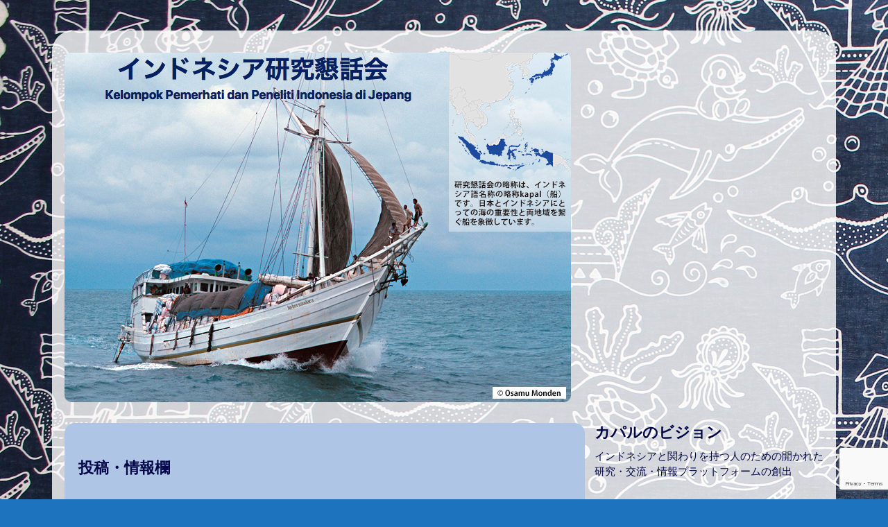

--- FILE ---
content_type: text/html; charset=UTF-8
request_url: https://kapal-indonesia-jepang.net/kontribusi/
body_size: 15758
content:

<!DOCTYPE html>
<html lang="ja" class="no-js">

<head>
  <meta charset="UTF-8">
  <meta name="viewport" content="width=device-width, initial-scale=1">
  <link rel="profile" href="http://gmpg.org/xfn/11">
  
  
  <title>投稿・情報欄 &#8211; インドネシア研究懇話会</title>
<meta name='robots' content='max-image-preview:large' />
	<style>img:is([sizes="auto" i], [sizes^="auto," i]) { contain-intrinsic-size: 3000px 1500px }</style>
	<link rel='dns-prefetch' href='//static.addtoany.com' />
<link rel='dns-prefetch' href='//fonts.googleapis.com' />
<link rel="alternate" type="application/rss+xml" title="インドネシア研究懇話会 &raquo; フィード" href="https://kapal-indonesia-jepang.net/feed/" />
<link rel="alternate" type="application/rss+xml" title="インドネシア研究懇話会 &raquo; コメントフィード" href="https://kapal-indonesia-jepang.net/comments/feed/" />
<script type="text/javascript">
/* <![CDATA[ */
window._wpemojiSettings = {"baseUrl":"https:\/\/s.w.org\/images\/core\/emoji\/16.0.1\/72x72\/","ext":".png","svgUrl":"https:\/\/s.w.org\/images\/core\/emoji\/16.0.1\/svg\/","svgExt":".svg","source":{"concatemoji":"https:\/\/kapal-indonesia-jepang.net\/wp-includes\/js\/wp-emoji-release.min.js?ver=6.8.3"}};
/*! This file is auto-generated */
!function(s,n){var o,i,e;function c(e){try{var t={supportTests:e,timestamp:(new Date).valueOf()};sessionStorage.setItem(o,JSON.stringify(t))}catch(e){}}function p(e,t,n){e.clearRect(0,0,e.canvas.width,e.canvas.height),e.fillText(t,0,0);var t=new Uint32Array(e.getImageData(0,0,e.canvas.width,e.canvas.height).data),a=(e.clearRect(0,0,e.canvas.width,e.canvas.height),e.fillText(n,0,0),new Uint32Array(e.getImageData(0,0,e.canvas.width,e.canvas.height).data));return t.every(function(e,t){return e===a[t]})}function u(e,t){e.clearRect(0,0,e.canvas.width,e.canvas.height),e.fillText(t,0,0);for(var n=e.getImageData(16,16,1,1),a=0;a<n.data.length;a++)if(0!==n.data[a])return!1;return!0}function f(e,t,n,a){switch(t){case"flag":return n(e,"\ud83c\udff3\ufe0f\u200d\u26a7\ufe0f","\ud83c\udff3\ufe0f\u200b\u26a7\ufe0f")?!1:!n(e,"\ud83c\udde8\ud83c\uddf6","\ud83c\udde8\u200b\ud83c\uddf6")&&!n(e,"\ud83c\udff4\udb40\udc67\udb40\udc62\udb40\udc65\udb40\udc6e\udb40\udc67\udb40\udc7f","\ud83c\udff4\u200b\udb40\udc67\u200b\udb40\udc62\u200b\udb40\udc65\u200b\udb40\udc6e\u200b\udb40\udc67\u200b\udb40\udc7f");case"emoji":return!a(e,"\ud83e\udedf")}return!1}function g(e,t,n,a){var r="undefined"!=typeof WorkerGlobalScope&&self instanceof WorkerGlobalScope?new OffscreenCanvas(300,150):s.createElement("canvas"),o=r.getContext("2d",{willReadFrequently:!0}),i=(o.textBaseline="top",o.font="600 32px Arial",{});return e.forEach(function(e){i[e]=t(o,e,n,a)}),i}function t(e){var t=s.createElement("script");t.src=e,t.defer=!0,s.head.appendChild(t)}"undefined"!=typeof Promise&&(o="wpEmojiSettingsSupports",i=["flag","emoji"],n.supports={everything:!0,everythingExceptFlag:!0},e=new Promise(function(e){s.addEventListener("DOMContentLoaded",e,{once:!0})}),new Promise(function(t){var n=function(){try{var e=JSON.parse(sessionStorage.getItem(o));if("object"==typeof e&&"number"==typeof e.timestamp&&(new Date).valueOf()<e.timestamp+604800&&"object"==typeof e.supportTests)return e.supportTests}catch(e){}return null}();if(!n){if("undefined"!=typeof Worker&&"undefined"!=typeof OffscreenCanvas&&"undefined"!=typeof URL&&URL.createObjectURL&&"undefined"!=typeof Blob)try{var e="postMessage("+g.toString()+"("+[JSON.stringify(i),f.toString(),p.toString(),u.toString()].join(",")+"));",a=new Blob([e],{type:"text/javascript"}),r=new Worker(URL.createObjectURL(a),{name:"wpTestEmojiSupports"});return void(r.onmessage=function(e){c(n=e.data),r.terminate(),t(n)})}catch(e){}c(n=g(i,f,p,u))}t(n)}).then(function(e){for(var t in e)n.supports[t]=e[t],n.supports.everything=n.supports.everything&&n.supports[t],"flag"!==t&&(n.supports.everythingExceptFlag=n.supports.everythingExceptFlag&&n.supports[t]);n.supports.everythingExceptFlag=n.supports.everythingExceptFlag&&!n.supports.flag,n.DOMReady=!1,n.readyCallback=function(){n.DOMReady=!0}}).then(function(){return e}).then(function(){var e;n.supports.everything||(n.readyCallback(),(e=n.source||{}).concatemoji?t(e.concatemoji):e.wpemoji&&e.twemoji&&(t(e.twemoji),t(e.wpemoji)))}))}((window,document),window._wpemojiSettings);
/* ]]> */
</script>
<link rel='stylesheet' id='mci-footnotes-jquery-tooltips-pagelayout-none-css' href='https://kapal-indonesia-jepang.net/wp-content/plugins/footnotes/css/footnotes-jqttbrpl0.min.css?ver=2.7.3' type='text/css' media='all' />
<style id='wp-emoji-styles-inline-css' type='text/css'>

	img.wp-smiley, img.emoji {
		display: inline !important;
		border: none !important;
		box-shadow: none !important;
		height: 1em !important;
		width: 1em !important;
		margin: 0 0.07em !important;
		vertical-align: -0.1em !important;
		background: none !important;
		padding: 0 !important;
	}
</style>
<link rel='stylesheet' id='wp-block-library-css' href='https://kapal-indonesia-jepang.net/wp-includes/css/dist/block-library/style.min.css?ver=6.8.3' type='text/css' media='all' />
<style id='classic-theme-styles-inline-css' type='text/css'>
/*! This file is auto-generated */
.wp-block-button__link{color:#fff;background-color:#32373c;border-radius:9999px;box-shadow:none;text-decoration:none;padding:calc(.667em + 2px) calc(1.333em + 2px);font-size:1.125em}.wp-block-file__button{background:#32373c;color:#fff;text-decoration:none}
</style>
<style id='caterhamcomputing-cc-child-pages-style-inline-css' type='text/css'>


</style>
<style id='global-styles-inline-css' type='text/css'>
:root{--wp--preset--aspect-ratio--square: 1;--wp--preset--aspect-ratio--4-3: 4/3;--wp--preset--aspect-ratio--3-4: 3/4;--wp--preset--aspect-ratio--3-2: 3/2;--wp--preset--aspect-ratio--2-3: 2/3;--wp--preset--aspect-ratio--16-9: 16/9;--wp--preset--aspect-ratio--9-16: 9/16;--wp--preset--color--black: #000000;--wp--preset--color--cyan-bluish-gray: #abb8c3;--wp--preset--color--white: #ffffff;--wp--preset--color--pale-pink: #f78da7;--wp--preset--color--vivid-red: #cf2e2e;--wp--preset--color--luminous-vivid-orange: #ff6900;--wp--preset--color--luminous-vivid-amber: #fcb900;--wp--preset--color--light-green-cyan: #7bdcb5;--wp--preset--color--vivid-green-cyan: #00d084;--wp--preset--color--pale-cyan-blue: #8ed1fc;--wp--preset--color--vivid-cyan-blue: #0693e3;--wp--preset--color--vivid-purple: #9b51e0;--wp--preset--gradient--vivid-cyan-blue-to-vivid-purple: linear-gradient(135deg,rgba(6,147,227,1) 0%,rgb(155,81,224) 100%);--wp--preset--gradient--light-green-cyan-to-vivid-green-cyan: linear-gradient(135deg,rgb(122,220,180) 0%,rgb(0,208,130) 100%);--wp--preset--gradient--luminous-vivid-amber-to-luminous-vivid-orange: linear-gradient(135deg,rgba(252,185,0,1) 0%,rgba(255,105,0,1) 100%);--wp--preset--gradient--luminous-vivid-orange-to-vivid-red: linear-gradient(135deg,rgba(255,105,0,1) 0%,rgb(207,46,46) 100%);--wp--preset--gradient--very-light-gray-to-cyan-bluish-gray: linear-gradient(135deg,rgb(238,238,238) 0%,rgb(169,184,195) 100%);--wp--preset--gradient--cool-to-warm-spectrum: linear-gradient(135deg,rgb(74,234,220) 0%,rgb(151,120,209) 20%,rgb(207,42,186) 40%,rgb(238,44,130) 60%,rgb(251,105,98) 80%,rgb(254,248,76) 100%);--wp--preset--gradient--blush-light-purple: linear-gradient(135deg,rgb(255,206,236) 0%,rgb(152,150,240) 100%);--wp--preset--gradient--blush-bordeaux: linear-gradient(135deg,rgb(254,205,165) 0%,rgb(254,45,45) 50%,rgb(107,0,62) 100%);--wp--preset--gradient--luminous-dusk: linear-gradient(135deg,rgb(255,203,112) 0%,rgb(199,81,192) 50%,rgb(65,88,208) 100%);--wp--preset--gradient--pale-ocean: linear-gradient(135deg,rgb(255,245,203) 0%,rgb(182,227,212) 50%,rgb(51,167,181) 100%);--wp--preset--gradient--electric-grass: linear-gradient(135deg,rgb(202,248,128) 0%,rgb(113,206,126) 100%);--wp--preset--gradient--midnight: linear-gradient(135deg,rgb(2,3,129) 0%,rgb(40,116,252) 100%);--wp--preset--font-size--small: 13px;--wp--preset--font-size--medium: 20px;--wp--preset--font-size--large: 36px;--wp--preset--font-size--x-large: 42px;--wp--preset--spacing--20: 0.44rem;--wp--preset--spacing--30: 0.67rem;--wp--preset--spacing--40: 1rem;--wp--preset--spacing--50: 1.5rem;--wp--preset--spacing--60: 2.25rem;--wp--preset--spacing--70: 3.38rem;--wp--preset--spacing--80: 5.06rem;--wp--preset--shadow--natural: 6px 6px 9px rgba(0, 0, 0, 0.2);--wp--preset--shadow--deep: 12px 12px 50px rgba(0, 0, 0, 0.4);--wp--preset--shadow--sharp: 6px 6px 0px rgba(0, 0, 0, 0.2);--wp--preset--shadow--outlined: 6px 6px 0px -3px rgba(255, 255, 255, 1), 6px 6px rgba(0, 0, 0, 1);--wp--preset--shadow--crisp: 6px 6px 0px rgba(0, 0, 0, 1);}:where(.is-layout-flex){gap: 0.5em;}:where(.is-layout-grid){gap: 0.5em;}body .is-layout-flex{display: flex;}.is-layout-flex{flex-wrap: wrap;align-items: center;}.is-layout-flex > :is(*, div){margin: 0;}body .is-layout-grid{display: grid;}.is-layout-grid > :is(*, div){margin: 0;}:where(.wp-block-columns.is-layout-flex){gap: 2em;}:where(.wp-block-columns.is-layout-grid){gap: 2em;}:where(.wp-block-post-template.is-layout-flex){gap: 1.25em;}:where(.wp-block-post-template.is-layout-grid){gap: 1.25em;}.has-black-color{color: var(--wp--preset--color--black) !important;}.has-cyan-bluish-gray-color{color: var(--wp--preset--color--cyan-bluish-gray) !important;}.has-white-color{color: var(--wp--preset--color--white) !important;}.has-pale-pink-color{color: var(--wp--preset--color--pale-pink) !important;}.has-vivid-red-color{color: var(--wp--preset--color--vivid-red) !important;}.has-luminous-vivid-orange-color{color: var(--wp--preset--color--luminous-vivid-orange) !important;}.has-luminous-vivid-amber-color{color: var(--wp--preset--color--luminous-vivid-amber) !important;}.has-light-green-cyan-color{color: var(--wp--preset--color--light-green-cyan) !important;}.has-vivid-green-cyan-color{color: var(--wp--preset--color--vivid-green-cyan) !important;}.has-pale-cyan-blue-color{color: var(--wp--preset--color--pale-cyan-blue) !important;}.has-vivid-cyan-blue-color{color: var(--wp--preset--color--vivid-cyan-blue) !important;}.has-vivid-purple-color{color: var(--wp--preset--color--vivid-purple) !important;}.has-black-background-color{background-color: var(--wp--preset--color--black) !important;}.has-cyan-bluish-gray-background-color{background-color: var(--wp--preset--color--cyan-bluish-gray) !important;}.has-white-background-color{background-color: var(--wp--preset--color--white) !important;}.has-pale-pink-background-color{background-color: var(--wp--preset--color--pale-pink) !important;}.has-vivid-red-background-color{background-color: var(--wp--preset--color--vivid-red) !important;}.has-luminous-vivid-orange-background-color{background-color: var(--wp--preset--color--luminous-vivid-orange) !important;}.has-luminous-vivid-amber-background-color{background-color: var(--wp--preset--color--luminous-vivid-amber) !important;}.has-light-green-cyan-background-color{background-color: var(--wp--preset--color--light-green-cyan) !important;}.has-vivid-green-cyan-background-color{background-color: var(--wp--preset--color--vivid-green-cyan) !important;}.has-pale-cyan-blue-background-color{background-color: var(--wp--preset--color--pale-cyan-blue) !important;}.has-vivid-cyan-blue-background-color{background-color: var(--wp--preset--color--vivid-cyan-blue) !important;}.has-vivid-purple-background-color{background-color: var(--wp--preset--color--vivid-purple) !important;}.has-black-border-color{border-color: var(--wp--preset--color--black) !important;}.has-cyan-bluish-gray-border-color{border-color: var(--wp--preset--color--cyan-bluish-gray) !important;}.has-white-border-color{border-color: var(--wp--preset--color--white) !important;}.has-pale-pink-border-color{border-color: var(--wp--preset--color--pale-pink) !important;}.has-vivid-red-border-color{border-color: var(--wp--preset--color--vivid-red) !important;}.has-luminous-vivid-orange-border-color{border-color: var(--wp--preset--color--luminous-vivid-orange) !important;}.has-luminous-vivid-amber-border-color{border-color: var(--wp--preset--color--luminous-vivid-amber) !important;}.has-light-green-cyan-border-color{border-color: var(--wp--preset--color--light-green-cyan) !important;}.has-vivid-green-cyan-border-color{border-color: var(--wp--preset--color--vivid-green-cyan) !important;}.has-pale-cyan-blue-border-color{border-color: var(--wp--preset--color--pale-cyan-blue) !important;}.has-vivid-cyan-blue-border-color{border-color: var(--wp--preset--color--vivid-cyan-blue) !important;}.has-vivid-purple-border-color{border-color: var(--wp--preset--color--vivid-purple) !important;}.has-vivid-cyan-blue-to-vivid-purple-gradient-background{background: var(--wp--preset--gradient--vivid-cyan-blue-to-vivid-purple) !important;}.has-light-green-cyan-to-vivid-green-cyan-gradient-background{background: var(--wp--preset--gradient--light-green-cyan-to-vivid-green-cyan) !important;}.has-luminous-vivid-amber-to-luminous-vivid-orange-gradient-background{background: var(--wp--preset--gradient--luminous-vivid-amber-to-luminous-vivid-orange) !important;}.has-luminous-vivid-orange-to-vivid-red-gradient-background{background: var(--wp--preset--gradient--luminous-vivid-orange-to-vivid-red) !important;}.has-very-light-gray-to-cyan-bluish-gray-gradient-background{background: var(--wp--preset--gradient--very-light-gray-to-cyan-bluish-gray) !important;}.has-cool-to-warm-spectrum-gradient-background{background: var(--wp--preset--gradient--cool-to-warm-spectrum) !important;}.has-blush-light-purple-gradient-background{background: var(--wp--preset--gradient--blush-light-purple) !important;}.has-blush-bordeaux-gradient-background{background: var(--wp--preset--gradient--blush-bordeaux) !important;}.has-luminous-dusk-gradient-background{background: var(--wp--preset--gradient--luminous-dusk) !important;}.has-pale-ocean-gradient-background{background: var(--wp--preset--gradient--pale-ocean) !important;}.has-electric-grass-gradient-background{background: var(--wp--preset--gradient--electric-grass) !important;}.has-midnight-gradient-background{background: var(--wp--preset--gradient--midnight) !important;}.has-small-font-size{font-size: var(--wp--preset--font-size--small) !important;}.has-medium-font-size{font-size: var(--wp--preset--font-size--medium) !important;}.has-large-font-size{font-size: var(--wp--preset--font-size--large) !important;}.has-x-large-font-size{font-size: var(--wp--preset--font-size--x-large) !important;}
:where(.wp-block-post-template.is-layout-flex){gap: 1.25em;}:where(.wp-block-post-template.is-layout-grid){gap: 1.25em;}
:where(.wp-block-columns.is-layout-flex){gap: 2em;}:where(.wp-block-columns.is-layout-grid){gap: 2em;}
:root :where(.wp-block-pullquote){font-size: 1.5em;line-height: 1.6;}
</style>
<link rel='stylesheet' id='ccchildpagescss-css' href='https://kapal-indonesia-jepang.net/wp-content/plugins/cc-child-pages/includes/css/styles.css?ver=1.43' type='text/css' media='all' />
<link rel='stylesheet' id='ccchildpagesskincss-css' href='https://kapal-indonesia-jepang.net/wp-content/plugins/cc-child-pages/includes/css/skins.css?ver=1.43' type='text/css' media='all' />
<link rel='stylesheet' id='contact-form-7-css' href='https://kapal-indonesia-jepang.net/wp-content/plugins/contact-form-7/includes/css/styles.css?ver=6.1.3' type='text/css' media='all' />
<link rel='stylesheet' id='foobox-free-min-css' href='https://kapal-indonesia-jepang.net/wp-content/plugins/foobox-image-lightbox/free/css/foobox.free.min.css?ver=2.7.35' type='text/css' media='all' />
<link rel='stylesheet' id='cc-nested-ol-css' href='https://kapal-indonesia-jepang.net/wp-content/plugins/nested-ordered-lists/css/nested-ol.css?ver=1.3.0' type='text/css' media='all' />
<link rel='stylesheet' id='page-list-style-css' href='https://kapal-indonesia-jepang.net/wp-content/plugins/page-list/css/page-list.css?ver=5.9' type='text/css' media='all' />
<link rel='stylesheet' id='whats-new-style-css' href='https://kapal-indonesia-jepang.net/wp-content/plugins/whats-new-genarator/whats-new.css?ver=2.0.2' type='text/css' media='all' />
<link rel='stylesheet' id='reginald-fonts-css' href='https://fonts.googleapis.com/css?family=Open+Sans:300,300i,400,400i,600,600i,700,700i,800,800i' type='text/css' media='all' />
<link rel='stylesheet' id='font-awesome-css' href='https://kapal-indonesia-jepang.net/wp-content/plugins/elementor/assets/lib/font-awesome/css/font-awesome.min.css?ver=4.7.0' type='text/css' media='all' />
<link rel='stylesheet' id='reginald-style-css' href='https://kapal-indonesia-jepang.net/wp-content/themes/reginald/style.css?ver=1.3.0' type='text/css' media='all' />
<style id='reginald-style-inline-css' type='text/css'>

    :root {
      --color-bg:           #1e73be;
      --color-container:    #ffffff;
      --color-text:         #020749;
      --color-anchor:       #191919;
      --color-site-title:   #020749;
      --color-site-tagline: #191919;
    }
  
</style>
<link rel='stylesheet' id='mimetypes-link-icons-css' href='https://kapal-indonesia-jepang.net/wp-content/plugins/mimetypes-link-icons/css/style.php?cssvars=bXRsaV9oZWlnaHQ9MjQmbXRsaV9pbWFnZV90eXBlPXBuZyZtdGxpX2xlZnRvcnJpZ2h0PWxlZnQmYWN0aXZlX3R5cGVzPWRvY3xkb2N4fHBkZnx4bHN8eGxzeA%3D&#038;ver=3.0' type='text/css' media='all' />
<link rel='stylesheet' id='addtoany-css' href='https://kapal-indonesia-jepang.net/wp-content/plugins/add-to-any/addtoany.min.css?ver=1.16' type='text/css' media='all' />
<link rel='stylesheet' id='elementor-frontend-css' href='https://kapal-indonesia-jepang.net/wp-content/plugins/elementor/assets/css/frontend.min.css?ver=3.33.1' type='text/css' media='all' />
<link rel='stylesheet' id='elementor-post-3259-css' href='https://kapal-indonesia-jepang.net/wp-content/uploads/elementor/css/post-3259.css?ver=1767985838' type='text/css' media='all' />
<link rel='stylesheet' id='elementor-post-371-css' href='https://kapal-indonesia-jepang.net/wp-content/uploads/elementor/css/post-371.css?ver=1768056038' type='text/css' media='all' />
<link rel='stylesheet' id='elementor-gf-local-roboto-css' href='http://kapal-indonesia-jepang.net/wp-content/uploads/elementor/google-fonts/css/roboto.css?ver=1753169654' type='text/css' media='all' />
<link rel='stylesheet' id='elementor-gf-local-robotoslab-css' href='http://kapal-indonesia-jepang.net/wp-content/uploads/elementor/google-fonts/css/robotoslab.css?ver=1753169663' type='text/css' media='all' />
<script type="text/javascript" src="https://kapal-indonesia-jepang.net/wp-includes/js/jquery/jquery.min.js?ver=3.7.1" id="jquery-core-js"></script>
<script type="text/javascript" src="https://kapal-indonesia-jepang.net/wp-includes/js/jquery/jquery-migrate.min.js?ver=3.4.1" id="jquery-migrate-js"></script>
<script type="text/javascript" src="https://kapal-indonesia-jepang.net/wp-content/plugins/footnotes/js/jquery.tools.min.js?ver=1.2.7.redacted.2" id="mci-footnotes-jquery-tools-js"></script>
<script type="text/javascript" id="addtoany-core-js-before">
/* <![CDATA[ */
window.a2a_config=window.a2a_config||{};a2a_config.callbacks=[];a2a_config.overlays=[];a2a_config.templates={};a2a_localize = {
	Share: "共有",
	Save: "ブックマーク",
	Subscribe: "購読",
	Email: "メール",
	Bookmark: "ブックマーク",
	ShowAll: "すべて表示する",
	ShowLess: "小さく表示する",
	FindServices: "サービスを探す",
	FindAnyServiceToAddTo: "追加するサービスを今すぐ探す",
	PoweredBy: "Powered by",
	ShareViaEmail: "メールでシェアする",
	SubscribeViaEmail: "メールで購読する",
	BookmarkInYourBrowser: "ブラウザにブックマーク",
	BookmarkInstructions: "このページをブックマークするには、 Ctrl+D または \u2318+D を押下。",
	AddToYourFavorites: "お気に入りに追加",
	SendFromWebOrProgram: "任意のメールアドレスまたはメールプログラムから送信",
	EmailProgram: "メールプログラム",
	More: "詳細&#8230;",
	ThanksForSharing: "共有ありがとうございます !",
	ThanksForFollowing: "フォローありがとうございます !"
};
/* ]]> */
</script>
<script type="text/javascript" defer src="https://static.addtoany.com/menu/page.js" id="addtoany-core-js"></script>
<script type="text/javascript" defer src="https://kapal-indonesia-jepang.net/wp-content/plugins/add-to-any/addtoany.min.js?ver=1.1" id="addtoany-jquery-js"></script>
<script type="text/javascript" id="foobox-free-min-js-before">
/* <![CDATA[ */
/* Run FooBox FREE (v2.7.35) */
var FOOBOX = window.FOOBOX = {
	ready: true,
	disableOthers: false,
	o: {wordpress: { enabled: true }, countMessage:'image %index of %total', captions: { dataTitle: ["captionTitle","title","elementorLightboxTitle"], dataDesc: ["captionDesc","description","elementorLightboxDescription"] }, rel: '', excludes:'.fbx-link,.nofoobox,.nolightbox,a[href*="pinterest.com/pin/create/button/"]', affiliate : { enabled: false }},
	selectors: [
		".foogallery-container.foogallery-lightbox-foobox", ".foogallery-container.foogallery-lightbox-foobox-free", ".gallery", ".wp-block-gallery", ".wp-caption", ".wp-block-image", "a:has(img[class*=wp-image-])", ".foobox"
	],
	pre: function( $ ){
		// Custom JavaScript (Pre)
		
	},
	post: function( $ ){
		// Custom JavaScript (Post)
		
		// Custom Captions Code
		
	},
	custom: function( $ ){
		// Custom Extra JS
		
	}
};
/* ]]> */
</script>
<script type="text/javascript" src="https://kapal-indonesia-jepang.net/wp-content/plugins/foobox-image-lightbox/free/js/foobox.free.min.js?ver=2.7.35" id="foobox-free-min-js"></script>
<link rel="https://api.w.org/" href="https://kapal-indonesia-jepang.net/wp-json/" /><link rel="alternate" title="JSON" type="application/json" href="https://kapal-indonesia-jepang.net/wp-json/wp/v2/pages/371" /><link rel="EditURI" type="application/rsd+xml" title="RSD" href="https://kapal-indonesia-jepang.net/xmlrpc.php?rsd" />
<meta name="generator" content="WordPress 6.8.3" />
<link rel="canonical" href="https://kapal-indonesia-jepang.net/kontribusi/" />
<link rel='shortlink' href='https://kapal-indonesia-jepang.net/?p=371' />
<link rel="alternate" title="oEmbed (JSON)" type="application/json+oembed" href="https://kapal-indonesia-jepang.net/wp-json/oembed/1.0/embed?url=https%3A%2F%2Fkapal-indonesia-jepang.net%2Fkontribusi%2F" />
<link rel="alternate" title="oEmbed (XML)" type="text/xml+oembed" href="https://kapal-indonesia-jepang.net/wp-json/oembed/1.0/embed?url=https%3A%2F%2Fkapal-indonesia-jepang.net%2Fkontribusi%2F&#038;format=xml" />
<!-- Generated by Jetpack Social -->
<meta property="og:title" content="投稿・情報欄">
<meta property="og:url" content="https://kapal-indonesia-jepang.net/kontribusi/">
<meta property="og:description" content="「大会見聞記」過去の研究大会に関する感想やコメントを掲載します。研究大会全体や特定のセッションに関する「大会見&hellip;">
<!-- / Jetpack Social -->
<!-- Analytics by WP Statistics - https://wp-statistics.com -->
<meta name="generator" content="Elementor 3.33.1; features: e_font_icon_svg, additional_custom_breakpoints; settings: css_print_method-external, google_font-enabled, font_display-swap">
			<style>
				.e-con.e-parent:nth-of-type(n+4):not(.e-lazyloaded):not(.e-no-lazyload),
				.e-con.e-parent:nth-of-type(n+4):not(.e-lazyloaded):not(.e-no-lazyload) * {
					background-image: none !important;
				}
				@media screen and (max-height: 1024px) {
					.e-con.e-parent:nth-of-type(n+3):not(.e-lazyloaded):not(.e-no-lazyload),
					.e-con.e-parent:nth-of-type(n+3):not(.e-lazyloaded):not(.e-no-lazyload) * {
						background-image: none !important;
					}
				}
				@media screen and (max-height: 640px) {
					.e-con.e-parent:nth-of-type(n+2):not(.e-lazyloaded):not(.e-no-lazyload),
					.e-con.e-parent:nth-of-type(n+2):not(.e-lazyloaded):not(.e-no-lazyload) * {
						background-image: none !important;
					}
				}
			</style>
			<style type="text/css">.broken_link, a.broken_link {
	text-decoration: line-through;
}</style><style type="text/css" id="custom-background-css">
body.custom-background { background-color: #1e73be; background-image: url("https://kapal-indonesia-jepang.net/wp-content/uploads/2019/02/Penko-bebas-lipatan-1.jpg"); background-position: left top; background-size: auto; background-repeat: repeat; background-attachment: scroll; }
</style>
			<style type="text/css" id="wp-custom-css">
			:root{
	font-size: 11pt;
}
h1 {
  font-size: 1.5rem;
}
h2 {
  font-size: 1.4rem;
}
h3 {
  font-size: 1.3rem;
}
h4 {
  font-size: 1.2rem;
}
h5 {
  font-size: 1.1rem;
}
h5.widget-title{
	font-size: 1.5rem;
}
h6 {
  font-size: 1.0rem;
}
p{
	font-size: 1.0rem;
}
a:link {
	text-decoration:none;
	color: #992211;
}
a:visited {
	text-decoration:none;
	color: #992211;
}
a:hover {
	text-decoration:underline;
	color: #cc4411;
}
blockquote::before {
	content: none !important;
}
.menu li{
  font-size: 1.2rem;
	padding-top: 8px;
	padding-bottom: 8px
}
.sub-menu li{
  font-size: 1rem;
	padding-top: 3px;
	padding-bottom: 3px;
}
.menu a:link {
	text-decoration:none;
	color: #000080;
}
.menu a:visited {
	text-decoration:none;
	color: #006080;
}
.menu a:hover {
	text-decoration:underline;
	color: #0000FF;
}
.sub-menu a:link {
	text-decoration:none;
	color: #992211;
}
.sub-menu a:visited {
	text-decoration:none;
	color: #992211;
}
.sub-menu a:hover {
	text-decoration:underline;
	color: #cc4411;
}
#site-wrapper{
	background: rgba(255,255,255,0.8);
	border-radius: 30px;
	  max-width: calc(1130px - 2.4em);
}
#site-main{
	background-color: #aec5e5;
	border-radius: 15px;
	padding: 15px 20px;
}
#widget-area-sidebar {
	max-width: 330px;
}
img{
	border-radius: 10px;
}
@media (min-width: 1024px) {
	div#widget-area-header { grid-template-columns: repeat(auto-fit, minmax(200px, 1fr));}}		</style>
		
<style type="text/css" media="all">
.footnotes_reference_container {margin-top: 24px !important; margin-bottom: 0px !important;}
.footnote_container_prepare > p {border-bottom: 1px solid #aaaaaa !important;}
.footnote_tooltip { font-size: 13px !important; color: #000000 !important; background-color: #ffffff !important; border-width: 1px !important; border-style: solid !important; border-color: #cccc99 !important; -webkit-box-shadow: 2px 2px 11px #666666; -moz-box-shadow: 2px 2px 11px #666666; box-shadow: 2px 2px 11px #666666; max-width: 450px !important;}


</style>
</head>

<body class="wp-singular page-template-default page page-id-371 page-parent custom-background wp-theme-reginald nested-list has-sidebar elementor-default elementor-kit-3259 elementor-page elementor-page-371">
  
  <div id="site-wrapper">
    
    <header id="site-header">

      
      
      
      
        <div id="social-links">
    
                                                                                                                                                                                                                        </div><!-- #social-links -->

      
    </header><!-- #site-header -->

    

  <div id="widget-area-header" class="widget-area" role="complementary">

    <div id="widget_sp_image-4" class="widget widget_sp_image"><a href="https://kapal-indonesia-jepang.net" target="_self" class="widget_sp_image-image-link" title="Top Page"><img fetchpriority="high" width="730" height="504" class="attachment-reginald-featured-image alignleft" style="max-width: 100%;" srcset="https://kapal-indonesia-jepang.net/wp-content/uploads/2019/01/表紙1_最終.png 730w, https://kapal-indonesia-jepang.net/wp-content/uploads/2019/01/表紙1_最終-300x207.png 300w" sizes="(max-width: 730px) 100vw, 730px" src="https://kapal-indonesia-jepang.net/wp-content/uploads/2019/01/表紙1_最終.png" /></a></div>
  </div>


<main id="site-main" role="main">

      
    <section id="post-371" class="post-371 page type-page status-publish hentry">
  
  <header class="page-header">
<!---<p class="has-text-align-right">公開日:2019/04/06<br>
最終更新日:2026/01/09---></p>
    <h1>投稿・情報欄</h1>    <div class="entry-meta">
          </div><!-- .entry-meta -->
  </header><!-- .entry-header -->
  
  <article class="entry-content">
    <div class="nolwrap">		<div data-elementor-type="wp-page" data-elementor-id="371" class="elementor elementor-371">
				<div class="elementor-element elementor-element-7aa98f45 e-flex e-con-boxed e-con e-parent" data-id="7aa98f45" data-element_type="container">
					<div class="e-con-inner">
				<div class="elementor-element elementor-element-239a9a3d elementor-widget elementor-widget-text-editor" data-id="239a9a3d" data-element_type="widget" data-widget_type="text-editor.default">
									<h2><a href="https://kapal-indonesia-jepang.net/kontribusi/tangkapankonferensi/">「大会見聞記」</a></h2><p><!-- /wp:heading --><!-- wp:paragraph --></p><p><span style="color: #000080;">過去の研究大会に関する感想やコメントを掲載します。研究大会全体や特定のセッションに関する「大会見聞記」とともに、若手研究者が研究テーマ等を短い時間で発表する「弾丸プレゼン」に参加した感想を書く、「弾丸プレゼン体験記」の２種類があります。</span></p><p><!-- /wp:paragraph --><!-- wp:heading --></p><h2><a href="https://kapal-indonesia-jepang.net/kontribusi/rakbuku/">「カパルの本棚」</a></h2><p><!-- /wp:heading --><!-- wp:paragraph --></p><p><span style="color: #000080;">インドネシアに関係する本、学術論文などについてのコメントや感想、紹介文を掲載します。「旧作」や自インドネシアに関係する本、学術論文などについて、書評的内容ではないコメントや感想、紹介文を掲載します。対象は、日本語、インドネシア語、英語の本を中心とします。研究書籍に限定せずに、小説を含む一般書籍も対象です。新刊だけでなく旧作の紹介、通常の学会誌等にはない自著紹介を掲載しています。ご自分の本棚にかつてあった、あるいは現在もある本で、インドネシアとの個人的な関わりや自らの研究人生や人生一般に大きな影響を与えた書籍についても寄稿を受け付けています。</span></p><p><!-- /wp:paragraph --><!-- wp:heading --></p><h2><a href="https://kapal-indonesia-jepang.net/bukubuku/">「ブクブク・カパル」</a></h2><p><span style="color: #000080;">カパルのメンバー（メール会員）が執筆・編集・<wbr />翻訳などにかかわったインドネシア関連の書籍を一覧のもとに紹介<wbr />します。刊行年ごとに並べられた書影をクリックすると、<wbr />その書籍を紹介する版元等のページにリンクしています。「<wbr />カパルの本棚」で取り上げた書籍もありますので、<wbr />あわせてご覧ください。</span></p><h2><a href="https://kapal-indonesia-jepang.net/fotofoto/">「フォトフォト・カパル」</a></h2><p><span style="color: #000080;">カパルのメンバー（メール会員）から投稿いただいた写真を掲載するフォトギャラリーです。画像をクリックしていただくと、拡大写真とキャプションがご覧になれます。</span></p><h2><a href="https://kapal-indonesia-jepang.net/kontribusi/kabarangin/">「カバル・アンギン（風のたより）」</a></h2><p><!-- /wp:heading --><!-- wp:paragraph --></p><p><span style="color: #000080;">インドネシアやインドネシア研究関係のニュース・情報をエッセイ形式で掲載します。いまインドネシアで起きている政治、社会、文化、経済等にかかわる多様なトピック、あるいはインドネシアに関するご自身の関心や研究テーマについて、日ごろ考えていること、感じていることなどをエッセイにしてお寄せください。なお、研究論文、研究ノートに類するものは、各学会や研究機関等が刊行する学術雑誌へご投稿くださいますようお願いします。</span></p><p><!-- /wp:paragraph --><!-- wp:heading --></p><h2><a href="https://kapal-indonesia-jepang.net/kontribusi/wawancara/">「インタビュー：先達・先輩と語る」</a></h2><p><!-- /wp:heading --><!-- wp:paragraph --></p><p><span style="color: #000080;">インドネシアと関わりの深い先達・先輩に、カパルの次世代（院生・若手）が中心となりインタビューし、その席で聞いた多様な考え方や経験を掲載します。</span></p><p><!-- /wp:paragraph --><!-- wp:tadv/classic-paragraph /--></p>								</div>
					</div>
				</div>
				</div>
		</div>  </article><!-- .entry-content -->
</section>
        
  
</main><!-- #site-main -->



  <aside id="widget-area-sidebar" class="widget-area">

    <div id="custom_html-4" class="widget_text widget widget_custom_html"><h5 class="widget-title">カパルのビジョン</h5><div class="textwidget custom-html-widget"><p>
インドネシアと関わりを持つ人のための開かれた研究・交流・情報プラットフォームの創出
</p></div></div><div id="custom_html-6" class="widget_text widget widget_custom_html"><h5 class="widget-title">理念と活動</h5><div class="textwidget custom-html-widget"><p>
	カパル（インドネシア研究懇話会）は会員制をとらないオープンな集まりとし、特定の専門分野や国境のうちに閉じこもることなく、広い意味でのインドネシア研究の発展とインドネシア理解の促進を図り、参加者相互の交流と親睦の深化に寄与することを目的とします。この目的を達成するために、研究大会などを開催し、カパルのウェブサイトやメーリングリストを通じて情報の発信と交換を行ないます。
</p></div></div><div id="nav_menu-8" class="widget widget_nav_menu"><h5 class="widget-title">カテゴリー</h5><div class="menu-main-menu-container"><ul id="menu-main-menu" class="menu"><li id="menu-item-329" class="menu-item menu-item-type-post_type menu-item-object-page menu-item-has-children menu-item-329"><a href="https://kapal-indonesia-jepang.net/tentangkapal/">懇話会について</a>
<ul class="sub-menu">
	<li id="menu-item-334" class="menu-item menu-item-type-post_type menu-item-object-page menu-item-334"><a href="https://kapal-indonesia-jepang.net/tentangkapal/ttgsingkatan/">略称とその意味</a></li>
	<li id="menu-item-330" class="menu-item menu-item-type-post_type menu-item-object-page menu-item-330"><a href="https://kapal-indonesia-jepang.net/tentangkapal/latarbelakang/">懇話会設立の経緯</a></li>
	<li id="menu-item-325" class="menu-item menu-item-type-post_type menu-item-object-page menu-item-325"><a href="https://kapal-indonesia-jepang.net/tentangkapal/komitepengurus/">運営委員会</a></li>
	<li id="menu-item-1986" class="menu-item menu-item-type-post_type menu-item-object-page menu-item-1986"><a href="https://kapal-indonesia-jepang.net/tentangkapal/peraturan/">運営委員会規則ほか</a></li>
	<li id="menu-item-416" class="menu-item menu-item-type-post_type menu-item-object-page menu-item-416"><a href="https://kapal-indonesia-jepang.net/rekorlayar/">カパル航海録（運営委員会報告）</a></li>
</ul>
</li>
<li id="menu-item-398" class="menu-item menu-item-type-post_type menu-item-object-page menu-item-has-children menu-item-398"><a href="https://kapal-indonesia-jepang.net/konferensi/">研究大会</a>
<ul class="sub-menu">
	<li id="menu-item-399" class="menu-item menu-item-type-post_type menu-item-object-page menu-item-399"><a href="https://kapal-indonesia-jepang.net/konferensi/konferensidepan/">次回の案内</a></li>
	<li id="menu-item-400" class="menu-item menu-item-type-post_type menu-item-object-page menu-item-400"><a href="https://kapal-indonesia-jepang.net/konferensi/konferensilalu/">過去の大会</a></li>
</ul>
</li>
<li id="menu-item-394" class="menu-item menu-item-type-post_type menu-item-object-page current-menu-item page_item page-item-371 current_page_item menu-item-has-children menu-item-394"><a href="https://kapal-indonesia-jepang.net/kontribusi/" aria-current="page">投稿・情報欄</a>
<ul class="sub-menu">
	<li id="menu-item-395" class="menu-item menu-item-type-post_type menu-item-object-page menu-item-395"><a href="https://kapal-indonesia-jepang.net/kontribusi/tangkapankonferensi/">大会見聞記</a></li>
	<li id="menu-item-396" class="menu-item menu-item-type-post_type menu-item-object-page menu-item-396"><a href="https://kapal-indonesia-jepang.net/kontribusi/rakbuku/">カパルの本棚</a></li>
	<li id="menu-item-3667" class="menu-item menu-item-type-post_type menu-item-object-page menu-item-3667"><a href="https://kapal-indonesia-jepang.net/bukubuku/">ブクブク・カパル</a></li>
	<li id="menu-item-3749" class="menu-item menu-item-type-post_type menu-item-object-page menu-item-3749"><a href="https://kapal-indonesia-jepang.net/fotofoto/">フォトフォト・カパル　</a></li>
	<li id="menu-item-397" class="menu-item menu-item-type-post_type menu-item-object-page menu-item-397"><a href="https://kapal-indonesia-jepang.net/kontribusi/kabarangin/">カバル・アンギン（風のたより）</a></li>
	<li id="menu-item-965" class="menu-item menu-item-type-post_type menu-item-object-page menu-item-965"><a href="https://kapal-indonesia-jepang.net/kontribusi/wawancara/">インタビュー：先達・先輩と語る</a></li>
	<li id="menu-item-490" class="menu-item menu-item-type-post_type menu-item-object-page menu-item-490"><a href="https://kapal-indonesia-jepang.net/kontribusi/indonesiadigitalgateway/">インドネシア・デジタルゲートウェイ</a></li>
	<li id="menu-item-618" class="menu-item menu-item-type-post_type menu-item-object-page menu-item-618"><a href="https://kapal-indonesia-jepang.net/kontribusi/syaratesai/">投稿・情報欄投稿規定</a></li>
</ul>
</li>
<li id="menu-item-404" class="menu-item menu-item-type-post_type menu-item-object-page menu-item-has-children menu-item-404"><a href="https://kapal-indonesia-jepang.net/?page_id=402">リンク</a>
<ul class="sub-menu">
	<li id="menu-item-406" class="menu-item menu-item-type-custom menu-item-object-custom menu-item-406"><a href="http://nihon-indonesia-gakkai.org/">日本インドネシア学会</a></li>
	<li id="menu-item-408" class="menu-item menu-item-type-custom menu-item-object-custom menu-item-408"><a href="http://jams92.org/">日本マレーシア学会</a></li>
	<li id="menu-item-405" class="menu-item menu-item-type-custom menu-item-object-custom menu-item-405"><a href="http://www.jsseas.org/">東南アジア学会</a></li>
</ul>
</li>
<li id="menu-item-503" class="menu-item menu-item-type-post_type menu-item-object-page menu-item-503"><a href="https://kapal-indonesia-jepang.net/gallery/">ギャラリー</a></li>
<li id="menu-item-448" class="menu-item menu-item-type-post_type menu-item-object-page menu-item-has-children menu-item-448"><a href="https://kapal-indonesia-jepang.net/comment/">ご意見・お問い合わせ</a>
<ul class="sub-menu">
	<li id="menu-item-410" class="menu-item menu-item-type-post_type menu-item-object-page menu-item-410"><a href="https://kapal-indonesia-jepang.net/comment/masukan/">懇話会に関するご意見・お問い合わせはこちらからお寄せください。</a></li>
	<li id="menu-item-449" class="menu-item menu-item-type-post_type menu-item-object-page menu-item-449"><a href="https://kapal-indonesia-jepang.net/comment/registrasi/">Kapalメーリングリストへの登録、登録変更、 登録削除</a></li>
</ul>
</li>
<li id="menu-item-832" class="menu-item menu-item-type-post_type menu-item-object-page menu-item-832"><a href="https://kapal-indonesia-jepang.net/log/">更新履歴</a></li>
<li id="menu-item-456" class="menu-item menu-item-type-taxonomy menu-item-object-category menu-item-456"><a href="https://kapal-indonesia-jepang.net/category/misc/">運営委員会より</a></li>
</ul></div></div><div id="custom_html-3" class="widget_text widget widget_custom_html"><h5 class="widget-title">表紙の写真とバティックについて</h5><div class="textwidget custom-html-widget"><p>
	写真はブギス人の木造機帆船ピニシ（マカッサル海峡で撮影）。映像ドキュメンタリーを企画・制作する「海工房」の門田修さんにご提供いただきました。（ウェブサイトは<a href="http://www.umikoubou.co.jp/">こちら</a>）
</p>
<p>
背景のバティックは、西ジャワ州にあるチレボンで手書きバティック工房「Studio Pace」を主宰されていた故・賀集由美子さんよりご提供いただきました。（賀集さんご逝去の報は <a href="https://kapal-indonesia-jepang.net/2021/07/08/obituary_stdio_pace/">こちら</a>）
</p></div></div><div id="search-2" class="widget widget_search"><h5 class="widget-title">検索</h5><form role="search" method="get" class="search-form" action="https://kapal-indonesia-jepang.net/">
  <label>
    <span class="screen-reader-text">検索:</span>
    <input type="search" class="search-field" placeholder="検索&hellip;" value="" name="s" title="検索:" />
  </label>
  <button type="submit" class="search-submit"><i class="fa fa-search"></i><span class="screen-reader-text">検索</span></button>
</form></div><div id="meta-6" class="widget widget_meta"><h5 class="widget-title">Administration</h5>
		<ul>
						<li><a href="https://kapal-indonesia-jepang.net/wp-login.php">ログイン</a></li>
			<li><a href="https://kapal-indonesia-jepang.net/feed/">投稿フィード</a></li>
			<li><a href="https://kapal-indonesia-jepang.net/comments/feed/">コメントフィード</a></li>

			<li><a href="https://ja.wordpress.org/">WordPress.org</a></li>
		</ul>

		</div>
  </aside>


     
<div id="widget-areas-footer" role="complementary">

      <div id="widget-area-footer-one" class="widget-area" role="complementary">
      <div id="a2a_share_save_widget-2" class="widget widget_a2a_share_save_widget"><div class="a2a_kit a2a_kit_size_32 addtoany_list"><a class="a2a_button_facebook" href="https://www.addtoany.com/add_to/facebook?linkurl=https%3A%2F%2Fkapal-indonesia-jepang.net%2Fkontribusi%2F&amp;linkname=%E6%8A%95%E7%A8%BF%E3%83%BB%E6%83%85%E5%A0%B1%E6%AC%84" title="Facebook" rel="nofollow noopener" target="_blank"></a><a class="a2a_button_twitter" href="https://www.addtoany.com/add_to/twitter?linkurl=https%3A%2F%2Fkapal-indonesia-jepang.net%2Fkontribusi%2F&amp;linkname=%E6%8A%95%E7%A8%BF%E3%83%BB%E6%83%85%E5%A0%B1%E6%AC%84" title="Twitter" rel="nofollow noopener" target="_blank"></a><a class="a2a_button_whatsapp" href="https://www.addtoany.com/add_to/whatsapp?linkurl=https%3A%2F%2Fkapal-indonesia-jepang.net%2Fkontribusi%2F&amp;linkname=%E6%8A%95%E7%A8%BF%E3%83%BB%E6%83%85%E5%A0%B1%E6%AC%84" title="WhatsApp" rel="nofollow noopener" target="_blank"></a><a class="a2a_button_line" href="https://www.addtoany.com/add_to/line?linkurl=https%3A%2F%2Fkapal-indonesia-jepang.net%2Fkontribusi%2F&amp;linkname=%E6%8A%95%E7%A8%BF%E3%83%BB%E6%83%85%E5%A0%B1%E6%AC%84" title="Line" rel="nofollow noopener" target="_blank"></a><a class="a2a_button_email" href="https://www.addtoany.com/add_to/email?linkurl=https%3A%2F%2Fkapal-indonesia-jepang.net%2Fkontribusi%2F&amp;linkname=%E6%8A%95%E7%A8%BF%E3%83%BB%E6%83%85%E5%A0%B1%E6%AC%84" title="Email" rel="nofollow noopener" target="_blank"></a><a class="a2a_button_copy_link" href="https://www.addtoany.com/add_to/copy_link?linkurl=https%3A%2F%2Fkapal-indonesia-jepang.net%2Fkontribusi%2F&amp;linkname=%E6%8A%95%E7%A8%BF%E3%83%BB%E6%83%85%E5%A0%B1%E6%AC%84" title="Copy Link" rel="nofollow noopener" target="_blank"></a><a class="a2a_dd addtoany_share_save addtoany_share" href="https://www.addtoany.com/share"></a></div></div>    </div><!-- #widget-area-footer-one -->
  
  
  
  
</div><!-- #widget-areas-footer -->
    <footer id="site-footer">
      
      <div id="site-footer-information">
        <span>
        インドネシア研究懇話会 &copy; 2026        </span>

        
              </div><!-- #site-footer-information -->

              <a href="#" id="scroll-to-top">
          <span class="screen-reader-text">Scroll to the top</span>
        </a>
      
    </footer><!-- #site-footer -->
  </div><!-- #site-wrapper -->

  <script type="speculationrules">
{"prefetch":[{"source":"document","where":{"and":[{"href_matches":"\/*"},{"not":{"href_matches":["\/wp-*.php","\/wp-admin\/*","\/wp-content\/uploads\/*","\/wp-content\/*","\/wp-content\/plugins\/*","\/wp-content\/themes\/reginald\/*","\/*\\?(.+)"]}},{"not":{"selector_matches":"a[rel~=\"nofollow\"]"}},{"not":{"selector_matches":".no-prefetch, .no-prefetch a"}}]},"eagerness":"conservative"}]}
</script>
			<script>
				// Used by Gallery Custom Links to handle tenacious Lightboxes
				//jQuery(document).ready(function () {

					function mgclInit() {
						
						// In jQuery:
						// if (jQuery.fn.off) {
						// 	jQuery('.no-lightbox, .no-lightbox img').off('click'); // jQuery 1.7+
						// }
						// else {
						// 	jQuery('.no-lightbox, .no-lightbox img').unbind('click'); // < jQuery 1.7
						// }

						// 2022/10/24: In Vanilla JS
						var elements = document.querySelectorAll('.no-lightbox, .no-lightbox img');
						for (var i = 0; i < elements.length; i++) {
						 	elements[i].onclick = null;
						}


						// In jQuery:
						//jQuery('a.no-lightbox').click(mgclOnClick);

						// 2022/10/24: In Vanilla JS:
						var elements = document.querySelectorAll('a.no-lightbox');
						for (var i = 0; i < elements.length; i++) {
						 	elements[i].onclick = mgclOnClick;
						}

						// in jQuery:
						// if (jQuery.fn.off) {
						// 	jQuery('a.set-target').off('click'); // jQuery 1.7+
						// }
						// else {
						// 	jQuery('a.set-target').unbind('click'); // < jQuery 1.7
						// }
						// jQuery('a.set-target').click(mgclOnClick);

						// 2022/10/24: In Vanilla JS:
						var elements = document.querySelectorAll('a.set-target');
						for (var i = 0; i < elements.length; i++) {
						 	elements[i].onclick = mgclOnClick;
						}
					}

					function mgclOnClick() {
						if (!this.target || this.target == '' || this.target == '_self')
							window.location = this.href;
						else
							window.open(this.href,this.target);
						return false;
					}

					// From WP Gallery Custom Links
					// Reduce the number of  conflicting lightboxes
					function mgclAddLoadEvent(func) {
						var oldOnload = window.onload;
						if (typeof window.onload != 'function') {
							window.onload = func;
						} else {
							window.onload = function() {
								oldOnload();
								func();
							}
						}
					}

					mgclAddLoadEvent(mgclInit);
					mgclInit();

				//});
			</script>
					<script>
				const lazyloadRunObserver = () => {
					const lazyloadBackgrounds = document.querySelectorAll( `.e-con.e-parent:not(.e-lazyloaded)` );
					const lazyloadBackgroundObserver = new IntersectionObserver( ( entries ) => {
						entries.forEach( ( entry ) => {
							if ( entry.isIntersecting ) {
								let lazyloadBackground = entry.target;
								if( lazyloadBackground ) {
									lazyloadBackground.classList.add( 'e-lazyloaded' );
								}
								lazyloadBackgroundObserver.unobserve( entry.target );
							}
						});
					}, { rootMargin: '200px 0px 200px 0px' } );
					lazyloadBackgrounds.forEach( ( lazyloadBackground ) => {
						lazyloadBackgroundObserver.observe( lazyloadBackground );
					} );
				};
				const events = [
					'DOMContentLoaded',
					'elementor/lazyload/observe',
				];
				events.forEach( ( event ) => {
					document.addEventListener( event, lazyloadRunObserver );
				} );
			</script>
			<script type="text/javascript" src="https://kapal-indonesia-jepang.net/wp-includes/js/jquery/ui/core.min.js?ver=1.13.3" id="jquery-ui-core-js"></script>
<script type="text/javascript" src="https://kapal-indonesia-jepang.net/wp-includes/js/jquery/ui/tooltip.min.js?ver=1.13.3" id="jquery-ui-tooltip-js"></script>
<script type="text/javascript" src="https://kapal-indonesia-jepang.net/wp-includes/js/dist/hooks.min.js?ver=4d63a3d491d11ffd8ac6" id="wp-hooks-js"></script>
<script type="text/javascript" src="https://kapal-indonesia-jepang.net/wp-includes/js/dist/i18n.min.js?ver=5e580eb46a90c2b997e6" id="wp-i18n-js"></script>
<script type="text/javascript" id="wp-i18n-js-after">
/* <![CDATA[ */
wp.i18n.setLocaleData( { 'text direction\u0004ltr': [ 'ltr' ] } );
/* ]]> */
</script>
<script type="text/javascript" src="https://kapal-indonesia-jepang.net/wp-content/plugins/contact-form-7/includes/swv/js/index.js?ver=6.1.3" id="swv-js"></script>
<script type="text/javascript" id="contact-form-7-js-translations">
/* <![CDATA[ */
( function( domain, translations ) {
	var localeData = translations.locale_data[ domain ] || translations.locale_data.messages;
	localeData[""].domain = domain;
	wp.i18n.setLocaleData( localeData, domain );
} )( "contact-form-7", {"translation-revision-date":"2025-10-29 09:23:50+0000","generator":"GlotPress\/4.0.3","domain":"messages","locale_data":{"messages":{"":{"domain":"messages","plural-forms":"nplurals=1; plural=0;","lang":"ja_JP"},"This contact form is placed in the wrong place.":["\u3053\u306e\u30b3\u30f3\u30bf\u30af\u30c8\u30d5\u30a9\u30fc\u30e0\u306f\u9593\u9055\u3063\u305f\u4f4d\u7f6e\u306b\u7f6e\u304b\u308c\u3066\u3044\u307e\u3059\u3002"],"Error:":["\u30a8\u30e9\u30fc:"]}},"comment":{"reference":"includes\/js\/index.js"}} );
/* ]]> */
</script>
<script type="text/javascript" id="contact-form-7-js-before">
/* <![CDATA[ */
var wpcf7 = {
    "api": {
        "root": "https:\/\/kapal-indonesia-jepang.net\/wp-json\/",
        "namespace": "contact-form-7\/v1"
    }
};
/* ]]> */
</script>
<script type="text/javascript" src="https://kapal-indonesia-jepang.net/wp-content/plugins/contact-form-7/includes/js/index.js?ver=6.1.3" id="contact-form-7-js"></script>
<script type="text/javascript" src="https://kapal-indonesia-jepang.net/wp-content/themes/reginald/assets/js/functions.js?ver=1.3.0" id="reginald-script-js"></script>
<script type="text/javascript" id="mimetypes-link-icons-js-extra">
/* <![CDATA[ */
var i18n_mtli = {"hidethings":"1","enable_async":"","enable_async_debug":"","avoid_selector":".wp-caption"};
/* ]]> */
</script>
<script type="text/javascript" src="https://kapal-indonesia-jepang.net/wp-content/plugins/mimetypes-link-icons/js/mtli-str-replace.min.js?ver=3.1.0" id="mimetypes-link-icons-js"></script>
<script type="text/javascript" id="wp-statistics-tracker-js-extra">
/* <![CDATA[ */
var WP_Statistics_Tracker_Object = {"requestUrl":"https:\/\/kapal-indonesia-jepang.net\/wp-json\/wp-statistics\/v2","ajaxUrl":"https:\/\/kapal-indonesia-jepang.net\/wp-admin\/admin-ajax.php","hitParams":{"wp_statistics_hit":1,"source_type":"page","source_id":371,"search_query":"","signature":"5138f1e278f13d99243e4eaa068c7df3","endpoint":"hit"},"onlineParams":{"wp_statistics_hit":1,"source_type":"page","source_id":371,"search_query":"","signature":"5138f1e278f13d99243e4eaa068c7df3","endpoint":"online"},"option":{"userOnline":"1","dntEnabled":"","bypassAdBlockers":"","consentIntegration":{"name":null,"status":[]},"isPreview":false,"trackAnonymously":false,"isWpConsentApiActive":false,"consentLevel":""},"jsCheckTime":"60000","isLegacyEventLoaded":"","customEventAjaxUrl":"https:\/\/kapal-indonesia-jepang.net\/wp-admin\/admin-ajax.php?action=wp_statistics_custom_event&nonce=92322124a3"};
/* ]]> */
</script>
<script type="text/javascript" src="https://kapal-indonesia-jepang.net/wp-content/plugins/wp-statistics/assets/js/tracker.js?ver=14.15.6" id="wp-statistics-tracker-js"></script>
<script type="text/javascript" src="https://www.google.com/recaptcha/api.js?render=6Lc_QQYpAAAAAK59doeTpLcmUdK3z0K4t4aa8hNg&amp;ver=3.0" id="google-recaptcha-js"></script>
<script type="text/javascript" src="https://kapal-indonesia-jepang.net/wp-includes/js/dist/vendor/wp-polyfill.min.js?ver=3.15.0" id="wp-polyfill-js"></script>
<script type="text/javascript" id="wpcf7-recaptcha-js-before">
/* <![CDATA[ */
var wpcf7_recaptcha = {
    "sitekey": "6Lc_QQYpAAAAAK59doeTpLcmUdK3z0K4t4aa8hNg",
    "actions": {
        "homepage": "homepage",
        "contactform": "contactform"
    }
};
/* ]]> */
</script>
<script type="text/javascript" src="https://kapal-indonesia-jepang.net/wp-content/plugins/contact-form-7/modules/recaptcha/index.js?ver=6.1.3" id="wpcf7-recaptcha-js"></script>
<script type="text/javascript" src="https://kapal-indonesia-jepang.net/wp-content/plugins/elementor/assets/js/webpack.runtime.min.js?ver=3.33.1" id="elementor-webpack-runtime-js"></script>
<script type="text/javascript" src="https://kapal-indonesia-jepang.net/wp-content/plugins/elementor/assets/js/frontend-modules.min.js?ver=3.33.1" id="elementor-frontend-modules-js"></script>
<script type="text/javascript" id="elementor-frontend-js-before">
/* <![CDATA[ */
var elementorFrontendConfig = {"environmentMode":{"edit":false,"wpPreview":false,"isScriptDebug":false},"i18n":{"shareOnFacebook":"Facebook \u3067\u5171\u6709","shareOnTwitter":"Twitter \u3067\u5171\u6709","pinIt":"\u30d4\u30f3\u3059\u308b","download":"\u30c0\u30a6\u30f3\u30ed\u30fc\u30c9","downloadImage":"\u753b\u50cf\u3092\u30c0\u30a6\u30f3\u30ed\u30fc\u30c9","fullscreen":"\u30d5\u30eb\u30b9\u30af\u30ea\u30fc\u30f3","zoom":"\u30ba\u30fc\u30e0","share":"\u30b7\u30a7\u30a2","playVideo":"\u52d5\u753b\u518d\u751f","previous":"\u524d","next":"\u6b21","close":"\u9589\u3058\u308b","a11yCarouselPrevSlideMessage":"\u524d\u306e\u30b9\u30e9\u30a4\u30c9","a11yCarouselNextSlideMessage":"\u6b21\u306e\u30b9\u30e9\u30a4\u30c9","a11yCarouselFirstSlideMessage":"This is the first slide","a11yCarouselLastSlideMessage":"This is the last slide","a11yCarouselPaginationBulletMessage":"\u30b9\u30e9\u30a4\u30c9\u306b\u79fb\u52d5"},"is_rtl":false,"breakpoints":{"xs":0,"sm":480,"md":768,"lg":1025,"xl":1440,"xxl":1600},"responsive":{"breakpoints":{"mobile":{"label":"\u30e2\u30d0\u30a4\u30eb\u7e26\u5411\u304d","value":767,"default_value":767,"direction":"max","is_enabled":true},"mobile_extra":{"label":"\u30e2\u30d0\u30a4\u30eb\u6a2a\u5411\u304d","value":880,"default_value":880,"direction":"max","is_enabled":false},"tablet":{"label":"\u30bf\u30d6\u30ec\u30c3\u30c8\u7e26\u30ec\u30a4\u30a2\u30a6\u30c8","value":1024,"default_value":1024,"direction":"max","is_enabled":true},"tablet_extra":{"label":"\u30bf\u30d6\u30ec\u30c3\u30c8\u6a2a\u30ec\u30a4\u30a2\u30a6\u30c8","value":1200,"default_value":1200,"direction":"max","is_enabled":false},"laptop":{"label":"\u30ce\u30fc\u30c8\u30d1\u30bd\u30b3\u30f3","value":1366,"default_value":1366,"direction":"max","is_enabled":false},"widescreen":{"label":"\u30ef\u30a4\u30c9\u30b9\u30af\u30ea\u30fc\u30f3","value":2400,"default_value":2400,"direction":"min","is_enabled":false}},"hasCustomBreakpoints":false},"version":"3.33.1","is_static":false,"experimentalFeatures":{"e_font_icon_svg":true,"additional_custom_breakpoints":true,"container":true,"e_optimized_markup":true,"nested-elements":true,"home_screen":true,"global_classes_should_enforce_capabilities":true,"e_variables":true,"cloud-library":true,"e_opt_in_v4_page":true,"import-export-customization":true},"urls":{"assets":"https:\/\/kapal-indonesia-jepang.net\/wp-content\/plugins\/elementor\/assets\/","ajaxurl":"https:\/\/kapal-indonesia-jepang.net\/wp-admin\/admin-ajax.php","uploadUrl":"http:\/\/kapal-indonesia-jepang.net\/wp-content\/uploads"},"nonces":{"floatingButtonsClickTracking":"037ba370db"},"swiperClass":"swiper","settings":{"page":[],"editorPreferences":[]},"kit":{"active_breakpoints":["viewport_mobile","viewport_tablet"],"global_image_lightbox":"yes","lightbox_enable_counter":"yes","lightbox_enable_fullscreen":"yes","lightbox_enable_zoom":"yes","lightbox_enable_share":"yes","lightbox_title_src":"title","lightbox_description_src":"description"},"post":{"id":371,"title":"%E6%8A%95%E7%A8%BF%E3%83%BB%E6%83%85%E5%A0%B1%E6%AC%84%20%E2%80%93%20%E3%82%A4%E3%83%B3%E3%83%89%E3%83%8D%E3%82%B7%E3%82%A2%E7%A0%94%E7%A9%B6%E6%87%87%E8%A9%B1%E4%BC%9A","excerpt":"","featuredImage":false}};
/* ]]> */
</script>
<script type="text/javascript" src="https://kapal-indonesia-jepang.net/wp-content/plugins/elementor/assets/js/frontend.min.js?ver=3.33.1" id="elementor-frontend-js"></script>
<script>
(function () {
  // Click the Info button if it's present and not pressed
  function pressInfoBtn() {
    var btn = document.querySelector('.fg-lightbox .fg-panel-button-info');
    if (!btn) return;
    if (btn.getAttribute('aria-pressed') === 'false') {
      btn.click();
    }
  }

  // Run a short burst of attempts (for when LB opens/changes)
  function burst() {
    var tries = 0;
    var t = setInterval(function () {
      pressInfoBtn();
      if (++tries > 20) clearInterval(t); // ~5s @ 250ms
    }, 250);
  }

  // 1) First load (in case LB is already in DOM)
  document.addEventListener('DOMContentLoaded', burst);

  // 2) Any click (covers opening the lightbox, next/prev, etc.)
  document.addEventListener('click', function () {
    // wait a tick so FooGallery can build/update the DOM
    setTimeout(burst, 120);
  }, true);

  // 3) Observe aria-pressed flipping back to "false" and re-press
  var mo = new MutationObserver(function (muts) {
    for (var i = 0; i < muts.length; i++) {
      var m = muts[i];
      if (m.type === 'attributes' &&
          m.attributeName === 'aria-pressed' &&
          m.target.classList &&
          m.target.classList.contains('fg-panel-button-info') &&
          m.target.getAttribute('aria-pressed') === 'false') {
        m.target.click();
      }
    }
  });
  mo.observe(document.documentElement, {
    subtree: true,
    attributes: true,
    attributeFilter: ['aria-pressed']
  });
})();
</script>
  
</body>
</html>

--- FILE ---
content_type: text/html; charset=utf-8
request_url: https://www.google.com/recaptcha/api2/anchor?ar=1&k=6Lc_QQYpAAAAAK59doeTpLcmUdK3z0K4t4aa8hNg&co=aHR0cHM6Ly9rYXBhbC1pbmRvbmVzaWEtamVwYW5nLm5ldDo0NDM.&hl=en&v=PoyoqOPhxBO7pBk68S4YbpHZ&size=invisible&anchor-ms=20000&execute-ms=30000&cb=f1utvy7eyz73
body_size: 48472
content:
<!DOCTYPE HTML><html dir="ltr" lang="en"><head><meta http-equiv="Content-Type" content="text/html; charset=UTF-8">
<meta http-equiv="X-UA-Compatible" content="IE=edge">
<title>reCAPTCHA</title>
<style type="text/css">
/* cyrillic-ext */
@font-face {
  font-family: 'Roboto';
  font-style: normal;
  font-weight: 400;
  font-stretch: 100%;
  src: url(//fonts.gstatic.com/s/roboto/v48/KFO7CnqEu92Fr1ME7kSn66aGLdTylUAMa3GUBHMdazTgWw.woff2) format('woff2');
  unicode-range: U+0460-052F, U+1C80-1C8A, U+20B4, U+2DE0-2DFF, U+A640-A69F, U+FE2E-FE2F;
}
/* cyrillic */
@font-face {
  font-family: 'Roboto';
  font-style: normal;
  font-weight: 400;
  font-stretch: 100%;
  src: url(//fonts.gstatic.com/s/roboto/v48/KFO7CnqEu92Fr1ME7kSn66aGLdTylUAMa3iUBHMdazTgWw.woff2) format('woff2');
  unicode-range: U+0301, U+0400-045F, U+0490-0491, U+04B0-04B1, U+2116;
}
/* greek-ext */
@font-face {
  font-family: 'Roboto';
  font-style: normal;
  font-weight: 400;
  font-stretch: 100%;
  src: url(//fonts.gstatic.com/s/roboto/v48/KFO7CnqEu92Fr1ME7kSn66aGLdTylUAMa3CUBHMdazTgWw.woff2) format('woff2');
  unicode-range: U+1F00-1FFF;
}
/* greek */
@font-face {
  font-family: 'Roboto';
  font-style: normal;
  font-weight: 400;
  font-stretch: 100%;
  src: url(//fonts.gstatic.com/s/roboto/v48/KFO7CnqEu92Fr1ME7kSn66aGLdTylUAMa3-UBHMdazTgWw.woff2) format('woff2');
  unicode-range: U+0370-0377, U+037A-037F, U+0384-038A, U+038C, U+038E-03A1, U+03A3-03FF;
}
/* math */
@font-face {
  font-family: 'Roboto';
  font-style: normal;
  font-weight: 400;
  font-stretch: 100%;
  src: url(//fonts.gstatic.com/s/roboto/v48/KFO7CnqEu92Fr1ME7kSn66aGLdTylUAMawCUBHMdazTgWw.woff2) format('woff2');
  unicode-range: U+0302-0303, U+0305, U+0307-0308, U+0310, U+0312, U+0315, U+031A, U+0326-0327, U+032C, U+032F-0330, U+0332-0333, U+0338, U+033A, U+0346, U+034D, U+0391-03A1, U+03A3-03A9, U+03B1-03C9, U+03D1, U+03D5-03D6, U+03F0-03F1, U+03F4-03F5, U+2016-2017, U+2034-2038, U+203C, U+2040, U+2043, U+2047, U+2050, U+2057, U+205F, U+2070-2071, U+2074-208E, U+2090-209C, U+20D0-20DC, U+20E1, U+20E5-20EF, U+2100-2112, U+2114-2115, U+2117-2121, U+2123-214F, U+2190, U+2192, U+2194-21AE, U+21B0-21E5, U+21F1-21F2, U+21F4-2211, U+2213-2214, U+2216-22FF, U+2308-230B, U+2310, U+2319, U+231C-2321, U+2336-237A, U+237C, U+2395, U+239B-23B7, U+23D0, U+23DC-23E1, U+2474-2475, U+25AF, U+25B3, U+25B7, U+25BD, U+25C1, U+25CA, U+25CC, U+25FB, U+266D-266F, U+27C0-27FF, U+2900-2AFF, U+2B0E-2B11, U+2B30-2B4C, U+2BFE, U+3030, U+FF5B, U+FF5D, U+1D400-1D7FF, U+1EE00-1EEFF;
}
/* symbols */
@font-face {
  font-family: 'Roboto';
  font-style: normal;
  font-weight: 400;
  font-stretch: 100%;
  src: url(//fonts.gstatic.com/s/roboto/v48/KFO7CnqEu92Fr1ME7kSn66aGLdTylUAMaxKUBHMdazTgWw.woff2) format('woff2');
  unicode-range: U+0001-000C, U+000E-001F, U+007F-009F, U+20DD-20E0, U+20E2-20E4, U+2150-218F, U+2190, U+2192, U+2194-2199, U+21AF, U+21E6-21F0, U+21F3, U+2218-2219, U+2299, U+22C4-22C6, U+2300-243F, U+2440-244A, U+2460-24FF, U+25A0-27BF, U+2800-28FF, U+2921-2922, U+2981, U+29BF, U+29EB, U+2B00-2BFF, U+4DC0-4DFF, U+FFF9-FFFB, U+10140-1018E, U+10190-1019C, U+101A0, U+101D0-101FD, U+102E0-102FB, U+10E60-10E7E, U+1D2C0-1D2D3, U+1D2E0-1D37F, U+1F000-1F0FF, U+1F100-1F1AD, U+1F1E6-1F1FF, U+1F30D-1F30F, U+1F315, U+1F31C, U+1F31E, U+1F320-1F32C, U+1F336, U+1F378, U+1F37D, U+1F382, U+1F393-1F39F, U+1F3A7-1F3A8, U+1F3AC-1F3AF, U+1F3C2, U+1F3C4-1F3C6, U+1F3CA-1F3CE, U+1F3D4-1F3E0, U+1F3ED, U+1F3F1-1F3F3, U+1F3F5-1F3F7, U+1F408, U+1F415, U+1F41F, U+1F426, U+1F43F, U+1F441-1F442, U+1F444, U+1F446-1F449, U+1F44C-1F44E, U+1F453, U+1F46A, U+1F47D, U+1F4A3, U+1F4B0, U+1F4B3, U+1F4B9, U+1F4BB, U+1F4BF, U+1F4C8-1F4CB, U+1F4D6, U+1F4DA, U+1F4DF, U+1F4E3-1F4E6, U+1F4EA-1F4ED, U+1F4F7, U+1F4F9-1F4FB, U+1F4FD-1F4FE, U+1F503, U+1F507-1F50B, U+1F50D, U+1F512-1F513, U+1F53E-1F54A, U+1F54F-1F5FA, U+1F610, U+1F650-1F67F, U+1F687, U+1F68D, U+1F691, U+1F694, U+1F698, U+1F6AD, U+1F6B2, U+1F6B9-1F6BA, U+1F6BC, U+1F6C6-1F6CF, U+1F6D3-1F6D7, U+1F6E0-1F6EA, U+1F6F0-1F6F3, U+1F6F7-1F6FC, U+1F700-1F7FF, U+1F800-1F80B, U+1F810-1F847, U+1F850-1F859, U+1F860-1F887, U+1F890-1F8AD, U+1F8B0-1F8BB, U+1F8C0-1F8C1, U+1F900-1F90B, U+1F93B, U+1F946, U+1F984, U+1F996, U+1F9E9, U+1FA00-1FA6F, U+1FA70-1FA7C, U+1FA80-1FA89, U+1FA8F-1FAC6, U+1FACE-1FADC, U+1FADF-1FAE9, U+1FAF0-1FAF8, U+1FB00-1FBFF;
}
/* vietnamese */
@font-face {
  font-family: 'Roboto';
  font-style: normal;
  font-weight: 400;
  font-stretch: 100%;
  src: url(//fonts.gstatic.com/s/roboto/v48/KFO7CnqEu92Fr1ME7kSn66aGLdTylUAMa3OUBHMdazTgWw.woff2) format('woff2');
  unicode-range: U+0102-0103, U+0110-0111, U+0128-0129, U+0168-0169, U+01A0-01A1, U+01AF-01B0, U+0300-0301, U+0303-0304, U+0308-0309, U+0323, U+0329, U+1EA0-1EF9, U+20AB;
}
/* latin-ext */
@font-face {
  font-family: 'Roboto';
  font-style: normal;
  font-weight: 400;
  font-stretch: 100%;
  src: url(//fonts.gstatic.com/s/roboto/v48/KFO7CnqEu92Fr1ME7kSn66aGLdTylUAMa3KUBHMdazTgWw.woff2) format('woff2');
  unicode-range: U+0100-02BA, U+02BD-02C5, U+02C7-02CC, U+02CE-02D7, U+02DD-02FF, U+0304, U+0308, U+0329, U+1D00-1DBF, U+1E00-1E9F, U+1EF2-1EFF, U+2020, U+20A0-20AB, U+20AD-20C0, U+2113, U+2C60-2C7F, U+A720-A7FF;
}
/* latin */
@font-face {
  font-family: 'Roboto';
  font-style: normal;
  font-weight: 400;
  font-stretch: 100%;
  src: url(//fonts.gstatic.com/s/roboto/v48/KFO7CnqEu92Fr1ME7kSn66aGLdTylUAMa3yUBHMdazQ.woff2) format('woff2');
  unicode-range: U+0000-00FF, U+0131, U+0152-0153, U+02BB-02BC, U+02C6, U+02DA, U+02DC, U+0304, U+0308, U+0329, U+2000-206F, U+20AC, U+2122, U+2191, U+2193, U+2212, U+2215, U+FEFF, U+FFFD;
}
/* cyrillic-ext */
@font-face {
  font-family: 'Roboto';
  font-style: normal;
  font-weight: 500;
  font-stretch: 100%;
  src: url(//fonts.gstatic.com/s/roboto/v48/KFO7CnqEu92Fr1ME7kSn66aGLdTylUAMa3GUBHMdazTgWw.woff2) format('woff2');
  unicode-range: U+0460-052F, U+1C80-1C8A, U+20B4, U+2DE0-2DFF, U+A640-A69F, U+FE2E-FE2F;
}
/* cyrillic */
@font-face {
  font-family: 'Roboto';
  font-style: normal;
  font-weight: 500;
  font-stretch: 100%;
  src: url(//fonts.gstatic.com/s/roboto/v48/KFO7CnqEu92Fr1ME7kSn66aGLdTylUAMa3iUBHMdazTgWw.woff2) format('woff2');
  unicode-range: U+0301, U+0400-045F, U+0490-0491, U+04B0-04B1, U+2116;
}
/* greek-ext */
@font-face {
  font-family: 'Roboto';
  font-style: normal;
  font-weight: 500;
  font-stretch: 100%;
  src: url(//fonts.gstatic.com/s/roboto/v48/KFO7CnqEu92Fr1ME7kSn66aGLdTylUAMa3CUBHMdazTgWw.woff2) format('woff2');
  unicode-range: U+1F00-1FFF;
}
/* greek */
@font-face {
  font-family: 'Roboto';
  font-style: normal;
  font-weight: 500;
  font-stretch: 100%;
  src: url(//fonts.gstatic.com/s/roboto/v48/KFO7CnqEu92Fr1ME7kSn66aGLdTylUAMa3-UBHMdazTgWw.woff2) format('woff2');
  unicode-range: U+0370-0377, U+037A-037F, U+0384-038A, U+038C, U+038E-03A1, U+03A3-03FF;
}
/* math */
@font-face {
  font-family: 'Roboto';
  font-style: normal;
  font-weight: 500;
  font-stretch: 100%;
  src: url(//fonts.gstatic.com/s/roboto/v48/KFO7CnqEu92Fr1ME7kSn66aGLdTylUAMawCUBHMdazTgWw.woff2) format('woff2');
  unicode-range: U+0302-0303, U+0305, U+0307-0308, U+0310, U+0312, U+0315, U+031A, U+0326-0327, U+032C, U+032F-0330, U+0332-0333, U+0338, U+033A, U+0346, U+034D, U+0391-03A1, U+03A3-03A9, U+03B1-03C9, U+03D1, U+03D5-03D6, U+03F0-03F1, U+03F4-03F5, U+2016-2017, U+2034-2038, U+203C, U+2040, U+2043, U+2047, U+2050, U+2057, U+205F, U+2070-2071, U+2074-208E, U+2090-209C, U+20D0-20DC, U+20E1, U+20E5-20EF, U+2100-2112, U+2114-2115, U+2117-2121, U+2123-214F, U+2190, U+2192, U+2194-21AE, U+21B0-21E5, U+21F1-21F2, U+21F4-2211, U+2213-2214, U+2216-22FF, U+2308-230B, U+2310, U+2319, U+231C-2321, U+2336-237A, U+237C, U+2395, U+239B-23B7, U+23D0, U+23DC-23E1, U+2474-2475, U+25AF, U+25B3, U+25B7, U+25BD, U+25C1, U+25CA, U+25CC, U+25FB, U+266D-266F, U+27C0-27FF, U+2900-2AFF, U+2B0E-2B11, U+2B30-2B4C, U+2BFE, U+3030, U+FF5B, U+FF5D, U+1D400-1D7FF, U+1EE00-1EEFF;
}
/* symbols */
@font-face {
  font-family: 'Roboto';
  font-style: normal;
  font-weight: 500;
  font-stretch: 100%;
  src: url(//fonts.gstatic.com/s/roboto/v48/KFO7CnqEu92Fr1ME7kSn66aGLdTylUAMaxKUBHMdazTgWw.woff2) format('woff2');
  unicode-range: U+0001-000C, U+000E-001F, U+007F-009F, U+20DD-20E0, U+20E2-20E4, U+2150-218F, U+2190, U+2192, U+2194-2199, U+21AF, U+21E6-21F0, U+21F3, U+2218-2219, U+2299, U+22C4-22C6, U+2300-243F, U+2440-244A, U+2460-24FF, U+25A0-27BF, U+2800-28FF, U+2921-2922, U+2981, U+29BF, U+29EB, U+2B00-2BFF, U+4DC0-4DFF, U+FFF9-FFFB, U+10140-1018E, U+10190-1019C, U+101A0, U+101D0-101FD, U+102E0-102FB, U+10E60-10E7E, U+1D2C0-1D2D3, U+1D2E0-1D37F, U+1F000-1F0FF, U+1F100-1F1AD, U+1F1E6-1F1FF, U+1F30D-1F30F, U+1F315, U+1F31C, U+1F31E, U+1F320-1F32C, U+1F336, U+1F378, U+1F37D, U+1F382, U+1F393-1F39F, U+1F3A7-1F3A8, U+1F3AC-1F3AF, U+1F3C2, U+1F3C4-1F3C6, U+1F3CA-1F3CE, U+1F3D4-1F3E0, U+1F3ED, U+1F3F1-1F3F3, U+1F3F5-1F3F7, U+1F408, U+1F415, U+1F41F, U+1F426, U+1F43F, U+1F441-1F442, U+1F444, U+1F446-1F449, U+1F44C-1F44E, U+1F453, U+1F46A, U+1F47D, U+1F4A3, U+1F4B0, U+1F4B3, U+1F4B9, U+1F4BB, U+1F4BF, U+1F4C8-1F4CB, U+1F4D6, U+1F4DA, U+1F4DF, U+1F4E3-1F4E6, U+1F4EA-1F4ED, U+1F4F7, U+1F4F9-1F4FB, U+1F4FD-1F4FE, U+1F503, U+1F507-1F50B, U+1F50D, U+1F512-1F513, U+1F53E-1F54A, U+1F54F-1F5FA, U+1F610, U+1F650-1F67F, U+1F687, U+1F68D, U+1F691, U+1F694, U+1F698, U+1F6AD, U+1F6B2, U+1F6B9-1F6BA, U+1F6BC, U+1F6C6-1F6CF, U+1F6D3-1F6D7, U+1F6E0-1F6EA, U+1F6F0-1F6F3, U+1F6F7-1F6FC, U+1F700-1F7FF, U+1F800-1F80B, U+1F810-1F847, U+1F850-1F859, U+1F860-1F887, U+1F890-1F8AD, U+1F8B0-1F8BB, U+1F8C0-1F8C1, U+1F900-1F90B, U+1F93B, U+1F946, U+1F984, U+1F996, U+1F9E9, U+1FA00-1FA6F, U+1FA70-1FA7C, U+1FA80-1FA89, U+1FA8F-1FAC6, U+1FACE-1FADC, U+1FADF-1FAE9, U+1FAF0-1FAF8, U+1FB00-1FBFF;
}
/* vietnamese */
@font-face {
  font-family: 'Roboto';
  font-style: normal;
  font-weight: 500;
  font-stretch: 100%;
  src: url(//fonts.gstatic.com/s/roboto/v48/KFO7CnqEu92Fr1ME7kSn66aGLdTylUAMa3OUBHMdazTgWw.woff2) format('woff2');
  unicode-range: U+0102-0103, U+0110-0111, U+0128-0129, U+0168-0169, U+01A0-01A1, U+01AF-01B0, U+0300-0301, U+0303-0304, U+0308-0309, U+0323, U+0329, U+1EA0-1EF9, U+20AB;
}
/* latin-ext */
@font-face {
  font-family: 'Roboto';
  font-style: normal;
  font-weight: 500;
  font-stretch: 100%;
  src: url(//fonts.gstatic.com/s/roboto/v48/KFO7CnqEu92Fr1ME7kSn66aGLdTylUAMa3KUBHMdazTgWw.woff2) format('woff2');
  unicode-range: U+0100-02BA, U+02BD-02C5, U+02C7-02CC, U+02CE-02D7, U+02DD-02FF, U+0304, U+0308, U+0329, U+1D00-1DBF, U+1E00-1E9F, U+1EF2-1EFF, U+2020, U+20A0-20AB, U+20AD-20C0, U+2113, U+2C60-2C7F, U+A720-A7FF;
}
/* latin */
@font-face {
  font-family: 'Roboto';
  font-style: normal;
  font-weight: 500;
  font-stretch: 100%;
  src: url(//fonts.gstatic.com/s/roboto/v48/KFO7CnqEu92Fr1ME7kSn66aGLdTylUAMa3yUBHMdazQ.woff2) format('woff2');
  unicode-range: U+0000-00FF, U+0131, U+0152-0153, U+02BB-02BC, U+02C6, U+02DA, U+02DC, U+0304, U+0308, U+0329, U+2000-206F, U+20AC, U+2122, U+2191, U+2193, U+2212, U+2215, U+FEFF, U+FFFD;
}
/* cyrillic-ext */
@font-face {
  font-family: 'Roboto';
  font-style: normal;
  font-weight: 900;
  font-stretch: 100%;
  src: url(//fonts.gstatic.com/s/roboto/v48/KFO7CnqEu92Fr1ME7kSn66aGLdTylUAMa3GUBHMdazTgWw.woff2) format('woff2');
  unicode-range: U+0460-052F, U+1C80-1C8A, U+20B4, U+2DE0-2DFF, U+A640-A69F, U+FE2E-FE2F;
}
/* cyrillic */
@font-face {
  font-family: 'Roboto';
  font-style: normal;
  font-weight: 900;
  font-stretch: 100%;
  src: url(//fonts.gstatic.com/s/roboto/v48/KFO7CnqEu92Fr1ME7kSn66aGLdTylUAMa3iUBHMdazTgWw.woff2) format('woff2');
  unicode-range: U+0301, U+0400-045F, U+0490-0491, U+04B0-04B1, U+2116;
}
/* greek-ext */
@font-face {
  font-family: 'Roboto';
  font-style: normal;
  font-weight: 900;
  font-stretch: 100%;
  src: url(//fonts.gstatic.com/s/roboto/v48/KFO7CnqEu92Fr1ME7kSn66aGLdTylUAMa3CUBHMdazTgWw.woff2) format('woff2');
  unicode-range: U+1F00-1FFF;
}
/* greek */
@font-face {
  font-family: 'Roboto';
  font-style: normal;
  font-weight: 900;
  font-stretch: 100%;
  src: url(//fonts.gstatic.com/s/roboto/v48/KFO7CnqEu92Fr1ME7kSn66aGLdTylUAMa3-UBHMdazTgWw.woff2) format('woff2');
  unicode-range: U+0370-0377, U+037A-037F, U+0384-038A, U+038C, U+038E-03A1, U+03A3-03FF;
}
/* math */
@font-face {
  font-family: 'Roboto';
  font-style: normal;
  font-weight: 900;
  font-stretch: 100%;
  src: url(//fonts.gstatic.com/s/roboto/v48/KFO7CnqEu92Fr1ME7kSn66aGLdTylUAMawCUBHMdazTgWw.woff2) format('woff2');
  unicode-range: U+0302-0303, U+0305, U+0307-0308, U+0310, U+0312, U+0315, U+031A, U+0326-0327, U+032C, U+032F-0330, U+0332-0333, U+0338, U+033A, U+0346, U+034D, U+0391-03A1, U+03A3-03A9, U+03B1-03C9, U+03D1, U+03D5-03D6, U+03F0-03F1, U+03F4-03F5, U+2016-2017, U+2034-2038, U+203C, U+2040, U+2043, U+2047, U+2050, U+2057, U+205F, U+2070-2071, U+2074-208E, U+2090-209C, U+20D0-20DC, U+20E1, U+20E5-20EF, U+2100-2112, U+2114-2115, U+2117-2121, U+2123-214F, U+2190, U+2192, U+2194-21AE, U+21B0-21E5, U+21F1-21F2, U+21F4-2211, U+2213-2214, U+2216-22FF, U+2308-230B, U+2310, U+2319, U+231C-2321, U+2336-237A, U+237C, U+2395, U+239B-23B7, U+23D0, U+23DC-23E1, U+2474-2475, U+25AF, U+25B3, U+25B7, U+25BD, U+25C1, U+25CA, U+25CC, U+25FB, U+266D-266F, U+27C0-27FF, U+2900-2AFF, U+2B0E-2B11, U+2B30-2B4C, U+2BFE, U+3030, U+FF5B, U+FF5D, U+1D400-1D7FF, U+1EE00-1EEFF;
}
/* symbols */
@font-face {
  font-family: 'Roboto';
  font-style: normal;
  font-weight: 900;
  font-stretch: 100%;
  src: url(//fonts.gstatic.com/s/roboto/v48/KFO7CnqEu92Fr1ME7kSn66aGLdTylUAMaxKUBHMdazTgWw.woff2) format('woff2');
  unicode-range: U+0001-000C, U+000E-001F, U+007F-009F, U+20DD-20E0, U+20E2-20E4, U+2150-218F, U+2190, U+2192, U+2194-2199, U+21AF, U+21E6-21F0, U+21F3, U+2218-2219, U+2299, U+22C4-22C6, U+2300-243F, U+2440-244A, U+2460-24FF, U+25A0-27BF, U+2800-28FF, U+2921-2922, U+2981, U+29BF, U+29EB, U+2B00-2BFF, U+4DC0-4DFF, U+FFF9-FFFB, U+10140-1018E, U+10190-1019C, U+101A0, U+101D0-101FD, U+102E0-102FB, U+10E60-10E7E, U+1D2C0-1D2D3, U+1D2E0-1D37F, U+1F000-1F0FF, U+1F100-1F1AD, U+1F1E6-1F1FF, U+1F30D-1F30F, U+1F315, U+1F31C, U+1F31E, U+1F320-1F32C, U+1F336, U+1F378, U+1F37D, U+1F382, U+1F393-1F39F, U+1F3A7-1F3A8, U+1F3AC-1F3AF, U+1F3C2, U+1F3C4-1F3C6, U+1F3CA-1F3CE, U+1F3D4-1F3E0, U+1F3ED, U+1F3F1-1F3F3, U+1F3F5-1F3F7, U+1F408, U+1F415, U+1F41F, U+1F426, U+1F43F, U+1F441-1F442, U+1F444, U+1F446-1F449, U+1F44C-1F44E, U+1F453, U+1F46A, U+1F47D, U+1F4A3, U+1F4B0, U+1F4B3, U+1F4B9, U+1F4BB, U+1F4BF, U+1F4C8-1F4CB, U+1F4D6, U+1F4DA, U+1F4DF, U+1F4E3-1F4E6, U+1F4EA-1F4ED, U+1F4F7, U+1F4F9-1F4FB, U+1F4FD-1F4FE, U+1F503, U+1F507-1F50B, U+1F50D, U+1F512-1F513, U+1F53E-1F54A, U+1F54F-1F5FA, U+1F610, U+1F650-1F67F, U+1F687, U+1F68D, U+1F691, U+1F694, U+1F698, U+1F6AD, U+1F6B2, U+1F6B9-1F6BA, U+1F6BC, U+1F6C6-1F6CF, U+1F6D3-1F6D7, U+1F6E0-1F6EA, U+1F6F0-1F6F3, U+1F6F7-1F6FC, U+1F700-1F7FF, U+1F800-1F80B, U+1F810-1F847, U+1F850-1F859, U+1F860-1F887, U+1F890-1F8AD, U+1F8B0-1F8BB, U+1F8C0-1F8C1, U+1F900-1F90B, U+1F93B, U+1F946, U+1F984, U+1F996, U+1F9E9, U+1FA00-1FA6F, U+1FA70-1FA7C, U+1FA80-1FA89, U+1FA8F-1FAC6, U+1FACE-1FADC, U+1FADF-1FAE9, U+1FAF0-1FAF8, U+1FB00-1FBFF;
}
/* vietnamese */
@font-face {
  font-family: 'Roboto';
  font-style: normal;
  font-weight: 900;
  font-stretch: 100%;
  src: url(//fonts.gstatic.com/s/roboto/v48/KFO7CnqEu92Fr1ME7kSn66aGLdTylUAMa3OUBHMdazTgWw.woff2) format('woff2');
  unicode-range: U+0102-0103, U+0110-0111, U+0128-0129, U+0168-0169, U+01A0-01A1, U+01AF-01B0, U+0300-0301, U+0303-0304, U+0308-0309, U+0323, U+0329, U+1EA0-1EF9, U+20AB;
}
/* latin-ext */
@font-face {
  font-family: 'Roboto';
  font-style: normal;
  font-weight: 900;
  font-stretch: 100%;
  src: url(//fonts.gstatic.com/s/roboto/v48/KFO7CnqEu92Fr1ME7kSn66aGLdTylUAMa3KUBHMdazTgWw.woff2) format('woff2');
  unicode-range: U+0100-02BA, U+02BD-02C5, U+02C7-02CC, U+02CE-02D7, U+02DD-02FF, U+0304, U+0308, U+0329, U+1D00-1DBF, U+1E00-1E9F, U+1EF2-1EFF, U+2020, U+20A0-20AB, U+20AD-20C0, U+2113, U+2C60-2C7F, U+A720-A7FF;
}
/* latin */
@font-face {
  font-family: 'Roboto';
  font-style: normal;
  font-weight: 900;
  font-stretch: 100%;
  src: url(//fonts.gstatic.com/s/roboto/v48/KFO7CnqEu92Fr1ME7kSn66aGLdTylUAMa3yUBHMdazQ.woff2) format('woff2');
  unicode-range: U+0000-00FF, U+0131, U+0152-0153, U+02BB-02BC, U+02C6, U+02DA, U+02DC, U+0304, U+0308, U+0329, U+2000-206F, U+20AC, U+2122, U+2191, U+2193, U+2212, U+2215, U+FEFF, U+FFFD;
}

</style>
<link rel="stylesheet" type="text/css" href="https://www.gstatic.com/recaptcha/releases/PoyoqOPhxBO7pBk68S4YbpHZ/styles__ltr.css">
<script nonce="sCb2mBxkWghEfgo6-4Gqsg" type="text/javascript">window['__recaptcha_api'] = 'https://www.google.com/recaptcha/api2/';</script>
<script type="text/javascript" src="https://www.gstatic.com/recaptcha/releases/PoyoqOPhxBO7pBk68S4YbpHZ/recaptcha__en.js" nonce="sCb2mBxkWghEfgo6-4Gqsg">
      
    </script></head>
<body><div id="rc-anchor-alert" class="rc-anchor-alert"></div>
<input type="hidden" id="recaptcha-token" value="[base64]">
<script type="text/javascript" nonce="sCb2mBxkWghEfgo6-4Gqsg">
      recaptcha.anchor.Main.init("[\x22ainput\x22,[\x22bgdata\x22,\x22\x22,\[base64]/[base64]/[base64]/[base64]/[base64]/UltsKytdPUU6KEU8MjA0OD9SW2wrK109RT4+NnwxOTI6KChFJjY0NTEyKT09NTUyOTYmJk0rMTxjLmxlbmd0aCYmKGMuY2hhckNvZGVBdChNKzEpJjY0NTEyKT09NTYzMjA/[base64]/[base64]/[base64]/[base64]/[base64]/[base64]/[base64]\x22,\[base64]\x22,\x22EsKwBMKCCAscw7YuJsOqOcOKR8OswqpKwpxvSMOuw4oZKixkwpd7dMKQwphGw6tXw77CpUxSHcOEwqU6w5Ifw5zCqsOpwoLCo8OOc8KXYwsiw6Nrc8OmwqzCjSDCkMKhwpPCjcKnAD/DvADCqsKORMObK24zN0wrw5DDmMOZw7Y9wpFqw5Rgw45iKF5BFE87wq3Cq2ZoOMOlwoLCpsKmdQDDqcKyWUIqwrxJHMOHwoDDgcOdw7JJD14BwpB9ccKdEzvDicKfwpMlw5zDksOxC8KyKMO/Z8OoKsKrw7LDscOrwr7DjCfCsMOXQcOwwpI+DnnDvR7CgcOEw7rCvcKJw6bCm3jCl8OAwps3QsKaS8KLXUE7w61Sw6IhfHY4IsOLUTbDky3CosO4YhLCgQ/[base64]/Dqm9aA8KGw47ClMOuUBTDqMOqUMOkw4zDjMK4HMOgSsOSwojDgW0Pw6kkwqnDrlJXTsKRdjh0w7zCvBfCucOHccOVXcOvw7PCp8OLRMKMwp/DnMOnwodnZkM1wqnCisK7w6dKfsOWRMKTwolXR8KPwqFaw6nCg8Owc8Oww6TDsMKzNG7Dmg/DiMKkw7jCvcKga0twBcOWRsOrwpAOwpQwM0MkBBdIwqzCh27Cu8K5cSzDs0vClHAIVHXDgT4FC8KiWMOFEGjCnUvDsMKGwrVlwrMzBATCtsKVw5oDDFzCnBLDuEppJMO/w6bDoQpPw5nCvcOQNG8Nw5vCvMODS03CrFMbw59QeMK2bMKTw4bDiEPDv8KVwrTCu8KxwrRYbsOAwq3Ctgk4w4jDt8OHchDCtwg7OiLCjFDDhsOow6tkCALDlmDDjsODwoQVwqPDkmLDgxg5wovCqhHCm8OSEWcMBmXCkRPDh8O2wp/CrcKtY0/CkWnDisOZccO+w4nCvx5Sw4E2OMKWYS5yb8Ouw6kfw7bDpElnRcK0KBVQw6/DnsKJw5zDnsKCwqLCicO1w5s5FMKRwqNTwrrChMKhIk83w47DisKlwq3Cj8KtRcKmw7I2I2siw5kjwpJmFj1Vw4ocLcK1wr4CEBXDjjp/D2vCmcKvw5XDqMOUw655LE/[base64]/ChsOgdQrCkX1aw77DuMOLwoDCu8KLbiPDj3LDqcKfwqQRZi7Ci8Oww5TCtcOHL8KVw7AZOFXCjURnITvDnMOqOjzDuAHDuVlqwrtpByLCiG12w7jDnhkfwozCsMOqw4XClj7DmMKIw5VmwpDDkcK/w643w4kIwr7DvhHChcOlNE8xcsKNAhUEFMOSwofCs8Oaw47DmsKzw4LCmMO8D2HDuMO1wrTDusOsNGAtw4VdCRMAGcOjH8KdZcKJw7cMwqRAGxdSw6zDvVdxwqIRw6nCljoBworCgMOJwo3CpzxtbiFgXA/[base64]/CtW3CoMKmKsKuw7jDu2xWw6DDpMKmw6x0GsKPGE/CssOnaF1xw6LCpRlcQcOqwrRwW8KZw7Z+wpYRw6U8wr4LZcKJw53CrsKpwrLDpMKBJmvDvkbDuGvCpzlkwoLCmwUIScKEw79kS8KZMQoPORRNIMO9wo7DqcKYw7TCmcK/fMOjOVs5L8Kmbl0DwrXDq8O2w7vCvMOSw54jw4hhBsORwpnDkC/DtUslw5dvw61Kwo7CkkMtL0RHwpFzw5bCh8KiN0YefsOQw5MaMUphwoNUw7ckC18QwpTChHrDjXA8YsKkTxHCjcOVOnR8GHrDhcO/wo3CqCAve8Olw7zChB9eJ0bDjTDDp0kHwoBvAcK/w5nCqcKELxkkw7TCrzjCshVSwoEBw7fCkF48SzU7wrbCscKYJMKmDBHCsHjDu8KOwqfDmz5uWMK4RlLDgijCpsObwp5MfjbCvcKfZTIWISHDvcO4wq5Cw6DDrcKyw4vCncO/wofCpAXCpmsYKUJmw4bCjsO+DR7DocOkwqdywrHDvMOpwrbCgsOUw47CtcOIwoHChcKHS8OLfcK7w4/[base64]/DssK5BsODw4zDrMKBwoAvbTDCtlnDpCACwr5YwrHDjsKmw6TCu8KpwovDqQd3W8OqeFMsT0rDoSQKwrDDk27ChnHCq8O/wrRsw6kaEMKUesOIbMKfw7Y/[base64]/DlsO0FEbCpjx2dVfDqm/[base64]/[base64]/wp3Cm8KIw7w4wrvDvm41w6XCri9PHsOob8Oww5l3wqxjw5/[base64]/DhyjCusOWbgh4wrDCvgPCiiTDrcK/[base64]/w5TCs8OfMcKxw4DCiTTCsi3Cv0MqfMKEeyNxw5XCsVNUX8Klwp3CtSXCrgcswqgpwoYTMGfCkGLDn2vDsQ/DkHzDjwbCq8Oow5Miw5Fdw5TCpmJGwoV3wpzCrmPCi8Kew5TDlMOBZMOwwoVBJR98wp7CkMOew7kZw7PCqsK3MTbDpRLDj23ChMOnR8OHw49Dw5pxwpJew4kNw6Qvw5jDssOxeMOUwq3Cn8KfTcOvFMKWF8K5VsOKw4LCgS8xw45hw4ATw5rDqyfDqU/CtFfCm1PChF3CnHAoVXojwqLCvg/DpsKlIDA8El7DtsKiTH7DjhXCi03CmcKvw4TDp8KaA2vDkgoVwq0kw515wqxhwrlxaMKnN28qLlPCmMKkw4Uow4gKVMOCw7FmwqXDn23CisOwccKnw4bDgsKvOcK7w4nCusOaB8OHNMKww73DtsO6wrUKw7cUwr3DuFMnwrzDk1fDi8OwwqMLw4nClsKcDmrCssO/[base64]/Cm8KIOsORD8KTwrhGwp/Dn03DtMKzHijDsSjCkMOew5oyOyrCjV5iwpkEw6kZGGnDgMOEwq9pAFzCvsKHEy7DpmhLwo3CoiLDsH3DnRU9wpPDiBvDuSh3JU5Rw7HCtArCs8KIeCVSTcOBK1TCicOvw7HCrBDCo8KyYFBQw6JAwqhUSHTClS/DlcOow4sEw6vDjj/DogJlwpPDpgcHOj4kw4ANwqXDqcONw4cbw5xOQ8OJd3M2DxcOTmzDqMOyw4Qew5Egw5LDh8K0L8KQUMONIj7CjzLDo8K+MV4PSF0Nw7wPAj3DjcKMW8OswqvCuG/DjsKewpnDqsOQw4/[base64]/[base64]/CpcODwozCgVASw6U4wrHDmmxdLwhywpTCvhjDlgwjdhFZLxtnwqXDixxxUgd6S8K3w618w5PCkMKQYcOewqNgEMKgF8KoUFFzwqvDiw/DtcKHwrbDnnfDh3/DtW0TamJwVjAsCsK7wpY4w4xechZSw5/CvwIcw6vCnzw0wr0/PhPCrnEFw57CksO6w7BfMk/ClX/Cs8KEFMK1wrbDiWA7HsK/wobDrMKhF0V4worCtsOpFcOuw57DliPDiFALTcOiwpXClsOzWcKyw4MIw748WCjCjcOxEkF5BgPDkGnCi8KHw4XCosO4w6fCvcKybcKbwqrDoz/DjRHDnjYSwrLDqcO5Q8KmBMKmHUFewoA0wqp4Tz7DnxF9w4fChHTCqE9wwpTDoSzDp1RwwqTDu2YMw60Aw5PDhxPCshoqw5rCnGJbHmlRZF3DkRo+FMOgD3bCp8O8dcOJwqVjH8Kdw5LCiMO2w4bCsTnCp3AAEj00K1sKw6nDoDhlZwLCo30Ewq/ClMKjw7NkDsO5wpDDtV4pMMKZNgjCuXbCtUEXwpnCtsKsEVBHw6HDqynCsMKDYsKbwoc1woEHwo4jfMO/AMKAw5bCqsK6LAJPw6bDg8KPw6kydcOSw6XCiBvCu8Orw6Iew6LDh8KIwovClcO7w4/CmsKXw6VNwpbDn8K5bWoSQMK9wrXDqMK8w41PGjEwwqFnZlzDrhTCu8KLw53Ci8KCCMKWbhPCh30lwp42w7NnwojCi37DisO9ZAjDi2nDjMKYwonDhDbDjRjCqMOXwoZUalPCrFcxwqVPw5x6w4BbOcOQDlxpw77ChMKtw6TCsz/CvD/Cv2TCgEXCugdcb8OIHHp8DMKqwpvDoi8Ww4bCogDDi8KIK8KzIX3DucOow6HCtQvDhhsGw7DCih8TZ1JKwr14H8OxPsKfw4jCmEfDmGXCpcOPcsKXPT99Szcjw6fDm8K7w6LDvU1YTivDmwMVF8OJb0BEfxfDqW/[base64]/[base64]/dXUvTzY2LQLChMO9HsOjw7dTE8O9w655A1rCkhnCqFbCr1jCs8KocE/DpsOiPcOaw74ob8K0IlfCmMKkLT0bdMK6HQx0w5Z0esOEYw3DtsOuwqvChRlnBcKKGRZgwrgzw5zDl8OQFsKjA8OTw4B5w4/DhcKTw4XCpmYhL8OewpxowofDpl4sw47DtT3Cq8KLwoYjw4vDmxLDggpvw4NvScKtw7PCrXzDnMK7wq/[base64]/DpWoFPMOJw5fCpEXDscOoenJmw4VpbmBAw7/DuMOgw6d/woYHw6AewqfDshVPaHvCpHALRcK7IsK7wrvDgD3CoDTCpAR/UcKxwrpkBiDCpMOdwrjChg7CucOvw5DDuVhyHXjDvRLDgcO1w6d1w43Cp1xuwqnCu0wnw4HCmVExNsK/dMKkIMKewph+w5/[base64]/Cr8OibcOsfMKnb8O7dsKCLsONwrnCig9Fwr9lYsKtKcKxw74Bw5hSY8O2fcKgYsOSH8KAw7gFGmrCsmvDqsOtwrvCtsOSYsKpw57DrMKMw7tJKsK1M8OBw4whwqV3w6lYwrUgwo7DosOvw7zDjEVnGcKiJMKjwp1twrXCu8Kyw7AEXT9xw7vDoWBdMx/Cnk8AFcKKw4MQwpXCoTZywqPCshXDjsKPwo3Di8OTwo7CjsK9w5AXRMKLOHzCisKXEcKkWcKRwrwBw4jDv1Qhwo7DqVV3wpHDsFsheB7DhxLCtsKuwqLDr8OQw4RAC3JDw6HCvcKmWcKUw59dwqbCsMOrw7/DksKtM8Ojw67Cv28Yw701djY5w4QMVcOfXz9gw5w1wqPCkGsUw5LCvMKgEQQbXx3DtivClMOSw4zDjsKqwrhMI2lNwojDnD7CgcKTez9QwoHChsKfwqMfPXg+w7vDmgPCgMKAwqAgQcKqWcK5wr7DrijDn8OAwptGwpw/AsOVwp9PEMKPw5fClcKTwrXCmHzDn8KSwqhCwoBKwqFLJ8OLw6pZw67CjVheX0bDrsObwoU5Z383w6PDjCrCnsK/[base64]/CisOKY8K/eMKnw6PCqsKzOR8Rwp3CtsOIFsKnP2jDuFzCrMKMw7oDAXzDozrCoMOuw6HChGgJVsOhw7saw49ywptVajpNew49w4/DqCo8A8KRwqVQwqFlwqrCmsKXw5PCjF1vwpJPwrQzcmpTwoZawoY6wrvDrws/w4HCtsOow5lkdsKPdcOuwoowwofCsUHDs8O8w6HCvsO9wq8LZ8OGw5sDb8KFwqvDn8KKwoN6bcK7w7BuwqPCt3LCo8KRwrh/[base64]/wqvDqz/Cu8KJYQ0XwqwzwqzDgCbDjHvDpBMfw6B6ITDDvsOGw6HDkMONEsOqwpjDpT/[base64]/DpTgUw6lHLMKTTw05JcOGwpc8w619RzEQBsOsw7ImRsKqIcKcesOufg/Ck8OLw5RQw6PDuMOkw6nDmMO+SxHDmsK2LsObIMKdBUvDmzrCr8Opw5zCsMO+w6BjwqbCpcOSw6bCv8K+eXZzDMKrwqpiw7DCq21RQ2HDsG0Ja8Ogw4PDk8OXw5M1QcKzOMOfTMKpw6jCuB1/IcOGw6vDk1fDm8KTYSgzwrjDlhUtQMOjfVvCksK6w4sjw5ARwprDmxlpw4XDl8OSw5DDrENXwpfDtcO/CFBBwobDosKLXsKHw5BEfFdgw7ItwrvDnUgFwofCnSd0UgfDn3XCrx7Dh8KtJsO8woo1dnjCmB3DqV/CnRzDp1A7wqRSwpMSw7TCphvDvmPCmsOBZ0XCrHTDhsK3PcKiYgVJHm/DhHIQw5XCsMKjw4HCqcOgwqDDoyLCg2LCkG/[base64]/wpg9woPDj8KPwpJIIcOnwqxwQ8Ocw482w4EjIBEdwo3Cl8OswqLDp8K7QMOIwoojwpHDhcKtwodpwoMzwpDDh2gNRRrDhsK1X8KFw7keFcOfT8KKRhHCnsO2FAt/[base64]/HsOIN03ChMO/wqfDvyZQeMOQEB/Dkmlnw67Cm8KYdiXDqC15w5zClljCgjpsflTCtipwAAEJbsK5w7PDmWrDsMOLYEw+wohfwonCt2cIMcKTGD3CpyM9w5rDrV9FY8KVw5nCnw4QayXCtsOBUBFZITTCnEkNwoVrw58cRHd+w7M5IMOKUcKLGS5BPXlIwpHDnsKncTXDvWIUFCHCs0I/Y8KmD8OBw4VpX0FNw4ECw4HCixnCqMK6wrYkb2fDmcOcXG/CmzInw4MpIz1mERR0wobDvsO2w4fCrMKvw6LDtHvCm31KG8Oawp5qVMKXFUHCvThOwqHCscKdwq/Ch8OAw77DoDbCkTnDm8OtwrcOwqjCs8ObUkhKT8OQw5zDsi/DpAbCikPCgsKUA09ZOEBdSWd4wqU/w4FVwr7DmMKiwodxw5TDnUPCjCfCqTYvJ8KNEgRZA8KlOsKIwqDDsMKwSE96w5nDqcKGwpxZw6/[base64]/DknvCvsOPX8OkYMOPw6TDpcO8Qg13fU7Cs3pkCMKkWcKlbn07ajYIwpJsw7jCksOnSGUoDcOfw7fDjcOMCMOSwqHDrsK1QFrDpE9Xw5gqJkFJw4Fww7vCvcK4IsKjdAkPc8KVwrI2ekd7cE7DqcOmw6A+w4/DvgbDri06bnpYwqQXwrTDscOAwp9uwo3DrhTDs8OJDsK0wqnCi8OUTUjDoRfDn8OCwooHVFExw64owodhw7/DiSXDqjc6fcO7bCFUwrDCuDHCh8K3CsKpEcOHCcKyw4rCksKtw759Tjxxw4nDqMOXw6rDkcKtw7EuZcKWUMORw6pLwpjDn2DCmsOHw4DCnUbDsVJ/bTDDtsKUw4g8w4jDh2bCi8OWZMKSBsK2w6DCscOPw7VTwqfCkSvCnsKOw7jCtU7CkcOQKMO7ScOabRLDtMKHZMKqCHdVwqxiw5rDnV3Do8KJw4VmwoclQVtPw6fDrMOWw6DDk8O0wp/DsMKKw6wiwqRyMcKSRcOAw7PCq8KZw7zDlcKXw5Y8w77DhAt9Z3cgc8Oow7oSw6LCmVrDgynCvsO0wqvDrxHChMOHwqJXw5nDvGTDqiRIw61SEMO4R8KYfhbDl8KgwrlNP8OWDA88SMKIwpxJw5XCjULDjMOsw6kiLVE/[base64]/w4QSw4PDs8O3BMOhBWLCrMOicsODDcKXw7fDoMOyLUtGLsOVw53CuG7CpnMowpItaMKBwoXCgsOCNiA5KsO0w4jDsWkScsKlw5rDtwDDhcOkw44iYXNGw6TDoEjCs8OUwqV4woTDoMOjwpzDjkIDRmvCncOOFcKFwp3DssKdwo4ew6vChsO0HE/DmMKRWB/CvMKScxzCqALCm8KGJTbCvxvDiMKOw4EmAsOpXcOdLMKpG0bDjMO/YcObN8Odb8KCwrXDi8KDWDhxw4DCtMOLCEbCs8OFGsKkOMOQwrd7woNEf8KQw4vDksOuYsOVOCPChFzCmcOuwrUQwqRdw5Eow57CnFnCtUHCnyHCthzDqcO/bMKGwojChMOqwpvDmsOnw6zDsXwmb8OMe2rDli4/w5vCrk1Qw7x+H33CtxnCsjDCqcOPWcOkEMOIcMOVdzx/WXNxwp4iFMOZw4fCq3gyw7sdw5TDhsK8QMKHw5R1wq/Dnw/[base64]/DgDY0RR9/A0oaZsOQwqzCsMKqYMOtS2ILPX/[base64]/Dg2XCvBfDuBvDosOAw40lwpPDqHduDxxFw7DDnRLCqhF8CEQeDMO/UcKmdlbDksO6Z1pIVhfDqWvDp8Oew6UzwpTDu8KrwpcGw5Nzw4bCkhnDrMKgUF/CjHHCjHYcw6nDjMKbw6lNX8Khw6jCpQQnwr3CmsKlwplNw7/DsmsvHMO0QTvDh8KcZ8OOw6ABwpkoHmXCvMKcZybCvkEWwq4zS8OiwqbDoivCtMKswocKw5zDsBoywpAnw7HDmizDgUTCuMKew6HCvRLDh8Kowp/CtMOYwoEAw6nDsQ1OWVNiwqUMU8O6fcKfHMKUwqVdcnDCoDnDm1fDqcKHAFrDs8O+woTCsz8Ew4XCm8OwFAHCm2VEYcKyYB3DvmAXWX5BNsOtD388YmXCmEvDp2fDoMKQw6HDlcOiaMKEGTHDssKxSkRXEMK/w7VzBD3Dl35kIsK+w7/ChMOAS8OLwqbCjnbDucOww74fw5TDlADCicKqwpdawrdSwqTDmcKRDsKuw698wq3DikvDrwU5w6vDnQXCmirDrsOELcOFYsOsHX9lwqITwqEowo7DuhRBdFYCwrZrCsK0Ln1bwpzCtXlfAzfCq8OecsO1wo1yw5PCh8OsKcOaw4/DsMOJYQ7DncKKPsOqw6XDtihCwogsw4/Dr8KsRXU6wovCpxUjw5/ClhXCnz88TFLDvcKpw6jCsGpYw7jDpsOKMm0fwrHDsncmw6vCplgpwqLCqsKwdcKMw4ISw5Y2fMOUPg3DtMKTQcO2OnLDvH1rDEF3an7DhxVQOU/Cs8ObCUxiwoVNwrtWGHshDcK0wonCplDCusO0Yx/CgcKrKHVIwpJJwqJJS8K3dMOmwqQswp/CkcOBw5sFwrpgw6ExBwDCvWrCtcKNPxJSw5zCim/ChMKdwrxMN8Opw6bDqncra8OHKV/[base64]/DusOgw4LCpwc9D1nCqVkVw4bCgMKSZT9tGU7Dmks1acKQwrbCilnCki3CpMORwpPDpxvCukLCqsOowq/DmcKeD8OkwqlcM2hEf23CkkTCokcAw4XDrMOEBhkGP8KFwqnCqEfCmhZAworDolVdeMKmOXTCrnDCo8OYEcOIAGnDjMOvM8Kzb8K6w7nDkC9qWijDmD4/wqxhw5rDj8KwWsOgSsKfYMKNwq/Dj8OEw4law6UEwqzDomLCtjtTVk1iw6IzwoXCig9XDWE8eB5+wo0XJmBPJsObwpbCpH/Cmhc4TcOjw51Zw4YLwqfDvMOdwpoKJkrCsMKuIXrCuG0vwqp2woDCj8KgfcKbw45dw7jCtgBvLcO9wpfDnGrDpyLDjMKkw5NTwodmAVFiwoPDucKyw67CqQFyw5TDq8KJwqJ0dW9QwprDozHCvyVow4XDlTTDgShGw6/DggbChkwOw4TChDbDnMOxJcOWf8K+wqXDgkLCusO3CMO5U3xtwrTDs0rCh8O2w6nDusOHQcKQwpTDpStsL8Kxw7/Do8K5c8Ofw5jCvcOlBsOTwpJYwrgjSS0ZR8OZA8KxwoAowoo7wpx4FUtVOkjDlB/Cq8KRw5Nsw5kVwp/Cu3RDFCjCknYKYsOTKWA3eMKwCsOXwr/CscOEwqHDvlUBYMOowqTDqcOFZg/CqhgNwp/DucOSRsK5BU0lw77Dlj14eC8CwrIBwoAZPMOyDMKcFBDCgsKAY2bDo8KKCHDDs8KRD31+MAwmZMKkwpsKLVdxwq9/BAbCqlc0KjxHViEadSTDr8OuwqfCgcOOfcO+AGvDpRDDvsKedcKlw6/DpTYHDhIew4DDhcOxW2vDgsOrwqNJV8Ocw4gfwpPCmRvCisOsYlpDLRg+Q8KVHVcmw5HDiQXDjm/CpErCu8Kww6PDpFNUTz4dwrvDpGNawqhaw6ksNsO5aQbDvsOfe8OGwrVYQcOlw6PCjMKKfjrCmMKlwp9Rw7DCicKkUi4GIMKSwq7DhMKXwpo2dFdKMhk2wqrDssKNwp3Dp8KRfsOjMsOYwrTDv8OmfkVqwp5Aw5xEf1Blw7vCiRrCtkVXe8Odw4JOeHoxwr/DusK1R2LCs0UFfnlkeMKof8OKw7rDoMORw4YmFMOkwqzDhMOiwp4SchkfZcKmwpZ2WcKoWBrCpQbCsVcXdMKhw7DDh1MZdmAGwr/CgVwPwqnDgi8TMl4YL8OVBjlbw6XDtUDCgsK6f8Kfw53CgjlPwpV8PFUTXi7Ci8OFw4x+wp7Dg8OFI1lXM8KKQwDCuVbDncKzfF5WHkDCgcKKAUFXUgNSw58jw7TCigjDsMKCW8ONPVPDmcO/[base64]/Do8K0HXcpERY3w6EQPHRrw5czP8K1HWJNCy/Cg8KawrzDn8KxwqJww5V8wp8lfWzDl17CmsOXUCBPwpdSU8Oob8KFw6gbacKrwqwEw5V5HWUvw6wFw7MEYMKJN1jCmwvCoBtbw4rDucKXwrLCqMKHw7XCjyXCm33ChMKFYMKowpjCqMKEAcOjw5/DiAQmwo5MLMOSw7MewrVFwrLChsKFLsKkwpxiwr4FZgvCs8OuwoDDqUEbwr7DkcOhG8OMwqMVwrzDt1/[base64]/w45WYRLClsOIIlXDhcKNfULDrsKbwoNxC19QdkN/ABrDncOXw67CvnXCmsO8YMO6wo8VwrIpVcOPwqB6w47CmMKbP8KCw5RWwq5LYMKhHcOlw7w3CMKVK8Oiw4ljwrIwTDxgVmotdsKNwpXDmhTCrjgQD2bDn8Kjwo3DksOLwprCjcKOMw0/w5d7JcOZC2DDp8KwwpxXw5PCh8OPNsOjwrfCu3ZCwrPCicO/w4dmewtjwo3CvMKlPSA+SUzCiMKRwovDhUYiO8Ktwr7CusO+wrrCj8OZNyDDlDvDg8KCPcKvw6BqdxY/aybCuHdBwq/DvUxSSsO8wozCgcOYejU/[base64]/DhB7CoBnCtn3DmcOEwr3CkMK6W8OUKx1ew5NkQGBdXMOjQF3CjsK/KMKcwpMvOwzCjjkLHAPCgsKyw6t6FsONRTJkw5YrwoBRwqVow7vDjW3CtcKoPkoVQcOlV8OSUcKbfkR/wpjDuksnw5sAV1fCocOJwr1kBnFswoQ9wpPCiMO1EsKgRnItU2bDhMK4EcO7YsOLd3QLOFXDq8K7R8OWw5vDjTTDuVdcX17DrTxXTXA1w6nDtRTDjxPDh1XCm8OuwrvDnsO2PsOQJMO/w4xEXXFdbMKEwo/CqcK4d8KgNQlZdcOIw71JwqrCs1RAwoDCqsK0woExwrlQwoLCrw7DoFjDvQbCj8OvUcOMehRVw4vDt3rDqTAEBBjCpwDCtMK/wrjDvcKCHHxYwr3CmsKETVDDicONw7d/woxVQcO9csOwJcKjw5Zje8Ofwq9Tw4fDrx1zITJyUMO6w4ZKA8O1RTwkA186SsK0YcOnwqcDw7wnwr1oeMO+LsOUOcOxZXfCpixcw5dHw5XCusK1RwxBT8Khwqw+FlvDqVDCuxfDrnpmDC3ClQkPDMKlJsKjW0zCg8K6wo/CrB3DvMOsw5p/eiliwpx3w6PCkTZBw7rDqkMLeiLDgcKFLBkYw5ZAwpsJw4nCg1NQwq/DjMO4Ig0HQiN0w74kwrHDlAw/[base64]/CoRrDgk0qXMOuCD4OG0PCkToBaC0ZwrnCo8KnF01RKD/ClsOOwqkRLRRERjfCvMOxwpPDiMKawofCnjbDu8KWw57CmlZ2wp/DosOqwobCjcKBUXzDtsKnwoByw7pnwprDgsOew6l7w7F6BCZEGsODMQPDi3XCrMOtU8OeNcKXw4jDuMOOMMOzw7xcB8O4N1/Cqy0bw5M5QMOYbMOxc2QYw6USK8KgCDPCkMKLBiTDlMKgCsKjeGzChlRzGybChkfCjVJ9A8OhUmZ9w7rDsQXCrsOkwrJfw5lHwoHDmMO6w4BSSEbDq8OVwqTDoUbDpsKLRcKrw5jDlnzCkmrDjMOowo/[base64]/DqFLCuMKyWls0W3HDqGkvE8OyVUNGH8KGSsKJTHpaFikBDMKZwqMXwpxTw7XCm8OqG8O6wpkZw5/DvEpgw6JLUMKlwoIaa3gQw4IMUsOFw5lhIcKvwpHCtcOSw7Evw7gzw4FYcX1eFMOpwq0eM8Kiwp/DmcKow51zBsKnLTsFw5w9b8K1w5nDqzNrwr/Ct2VJwq9JwrPDvMKlwo7CvcKMwqLDrX5VwqvCthcqLCPCusKqw7g+DmFRA3TCuALCu3Z5wqlbwrzClV8kwpnCixHDh2TCi8K/Yx/Di2nDghQ0dxTCs8Kmc0xVwqHDmVTDmTfDuXhBw6LDu8OBwoTDnzQgw4suaMOJJ8Orw77CpMOqXcKEZ8ORwqnDpsK0dsK5D8OkXsKzworCh8KTw5s6wo3Don8mw6F6w6Enw6ckw4/DvRjDvBfDtcOEwrLClVAbwrLDhcOHO2xpw5HDuGLCkgjDnWDCrjBPwpIOw5Akw7AhPg9EPWJSDsO+WcOdwqouw63CvklxBggnwp3CksOVMcO/[base64]/ChQHCoDXDqA0BbHEvLcKIRHbCiADDig/[base64]/DomMnCcOiKsKxwqLCo1hZKAPDi8K7DwbCij8/cMOzw7jDgsKCT2HDvkXCtcO4MMO/KXrDvMOPKcOKw4XDjxZAwqPCqMODZcKJacOSwqHCviJxbjXDqC7DtTh0w6MKw7fCu8K1BcKUfMKtwoFRenV0wrLDtMKFw7jCsMK6wp4kKkVdAMOWd8OvwrxFLR59wq1xwqfDncOCwowYwrXDgDJNw4zCiEQTw7XDmcOIInvDn8OAwqpNw7rDpx/[base64]/[base64]/KcKiwrABQmXCrxRcw5HDuTHDpMOZGsKVJMK4GsOOw4QXwq/CmMOWB8O+woHCtMOJfl0ZwpgowoXDqcKbVsOtwqFNwrPDo8KiwoMmc3vCmsKlU8OSLsKtT0Vsw6t+Q30kw6jDlsKJwqNBZMKuHsOJFMKMw6PDsi/ChhRFw7DDjMO0w7nDlS3CrEMjw61xGjjCqTYpd8ONw4xKw5zDmcKSQwccH8OpN8OHwrzDpcKUw4nCgsOnLyHDvsOOcsKIw7XDuCTCgsKhHWRlwoUfwpTDiMO/w6oJNsOvchPDmsOmw7nCsUPCn8O8Z8KTwr1XCBsrUxt2LQ96wrXDvsKKc2xuw6HDgTgrwqBOZcOyw43Dn8KTw6PCimokZRwFfBBBNmcLw5PDojxXWsKLw69Ww4fDvE9vTsOTCcKIA8KYwq/CjMKGdF9adi3DhGMxFMOcFl3CoiACwpbDmcOwYsKDw5fDq0PCq8KswoFkwpZDG8Kkw7bDscOow65Ow7LDrcKRw6fDsxnCoiTCnzPCh8Kxw7jDmQDDjcOZwp3DisKyCm4cw7ZWw5ZCK8OwSwjDrcKKZDLCrMOLdHLChTrDusKqIMOKS1ovwrrClF5kw4glw6IFwo/CuXHDv8KaM8O8w5xNag0NBcO+QMOvDmTCszprw7AURFllw7HDs8KmRljCrE7ClMKaDWDDoMOrZDctBsKQw7XCqTlBw7rDnsKEwoTClEEwWcOCYREBUBkHw5oBR1xBdMKcw5pEE01jXmvDocK/wrXCqcKqw6RmVwg/[base64]/HRZcQcK0BsOpWsKAFSB6DMKbw4jDhTPDtsO/w6V5S8OiIngtN8OTw4nChcK1SsOWw6RCLMOzw7wpWGHDpk/CkMOdwrxyZMKCw48xHDp3w7k3K8O5RsObw4gtS8KOHwwXwrnCh8KOwpp0w6zDj8OpHk3CizPCrC0DfMK4w6AswqvCuQ0OTHgbaXk+wq0pJ2V8OsO+fXk4F1nCqMKpNMKGwo7DuMKFw4HDvCgKDsKiwoXDtQJCP8O0w515F2/Crj96fWUnw4vDmMOTwqfDnFTCr3dCPcKee1MZwqfDqnx/wrDDmDDCs1dAwpDCtCcpPWfDmXhZw77DukbCtsKOwr4OaMKMwpBOLS3Dtx/[base64]/w7VjwpXDnRgJwpbDi8KLw5XDncKXw5BFw43ClsOrw5xcOjoXBw8jRzDCgQNSJjoMXCouwrxuw4hUR8KUw5gDBmPDpMOkHMOjwqIbw4lSw5fCs8OrOCMJNxfDnRUyw53DmCg/woDDncO3fsOtLEHDr8KJVX3DsDUKd1PDoMKjw5oJfcO7wo8fw79jwp1zw5/DvcKue8OIwrYKw6ApXMOWIsKBw7zDncKoCk1bw5fCnXNhflVcUsK6bCNfwr7DoELDm108a8KcesOiTivCkhbDnsOjw7DDn8OSw7x8f0bCrkEiwr9/[base64]/DVjDtCgvwq/DlhXCvcOXJCpCw5DDocK/w6M8w7ZHCnZQcRl/csKSw6BGw6xIw7XDszRbw64ewqhKwocRwpTCt8K/A8KcAHFIAMKmwplXNsOpw6vDgsOcw5RSN8Ozw4FyK0R1X8O4SBnCqcKuw7BOw5RAw4TDlcOpGcOdYVrDvMK9woAjN8OpfCpBOsKYRA0tI0hPfsKSZkjCmBfChgR+Ll/CtTQGwrxhwoUQw5TCrMKgwrTCgsKhMcKKBjLCqF3DqUAPfMKgD8KuVR9Nw7TDqQ4FZsKKw6U6wpAswpAewoMOw6rCmsOJMcKNDsOnVXUKw7Z9w4cvw5/DsnQ/RUTDtV9/CkJYw51JMQ9zwpd+RVzDs8KCEVofFE0SwqbClQd7c8Kjw6pXw4XCtsOxC1Zpw4/DjTJzw6QaLlrCh1ddNcOcw5Bqw6TCssKTS8OhEBDDkXJ7wofCscKpbXl7w6bCl3IZw4TDj2vCrcKzw50RAcKxw71je8OhcSTDkzF/wpdgw6MMwonCoh/DkcK/DEzDnnDDpR/[base64]/[base64]/WjJgw7jDuMKFwogiR3zCrAnDvMKOCA8iW8KWJ0bCslnDr09OYwcmw5jCjcKvwrnCt13DhMK2wpcGBsOiw7jDkELDh8Kid8KAwpw6FMKOw6nDn2nDuBnCjMKfwrHCgjvDlcKIWsOOw4XCokMSEsKZwrVgQMOCc3VIWMKpwrAJwqxFw6/Dt1Ucwr7DslxGZVd8K8KxLAMyMljDkHJRVxF0HAsqeH/DuRfDtgLCii3DqcK4DzLClSjDoVEcw4TCgDZXw4cAw7HDkn3Ctlw9dnvCp3IVwq/DhGrDo8OHdGHDhk9GwqpcBmfCh8Ksw5oLw4DDpio+BCM1w5wvFcO5RX/CuMOGw4AvbMK4CcKRw60swoxFwo9Kw6DCrMKpcBfDuDzCpcK4LcOBw5sMw4DCqsO3w43ChTDCgVTDqD0QD8OhwrIjwqVMw5V+RsKbfMObwq/Di8K1fhbClHnDu8Ovw7jCplTChMKWwqVjwpJxwqAPwoVhVcO9UXnChMOZPUxxBMKBw7NVPnFjw4kIwobCskocK8KOwokpw5VaD8OjY8ORwp3CjcKySH/[base64]/[base64]/Dq8KrH0MGw78eNVjCtsO0wo94Y8Kfw67Dpy9gw451w4/CpBDDlWk7wp/DnxEWXXZjIS9MccOVw7MEwp5hAMO/wooDw5xOWhDDgcKgw4Z9woFJM8O3wp7DhyAKw6TDi1vChH5zPnJow7kSAsO+IMKow59ew5MKE8Oiw7TCilPDnSjCl8OOw6bCm8OJXh/DgQ7CrixUwo8rw595Jwo8w7PDtsKNPGoqXMK6w7J9HiA+wp5vRmvDq1lKXMOTwqIHwoB2K8OKZ8K1bD0yw7PCnRtPAAcmb8O/w6YGUsKWw5jCo30swqDCgsO5w5BNw5E8wqHCocKSwqDCvcOLPH3DvcKzwqtKwqJqwrA7wo0TZMKxScOtw4gxw60DOQ3CrErCnsKGGcOHQxAEwrY5JMKvQQHCgCIrG8O+fMK1CMKXJcKpwp/DlsKaw7fDk8KXLsObLsORw7fDsQcZw63Dpx/DkcKZdRbCqnANF8OuesOLwpjClyQNfcK3IMObwoIQUcOzSzgPYyTCryQKwoLDhcKKw7N5w5U9Bwd5PG/DhWzDsMK0wrx6BUF1wo3DiBLDgk9GUysLLcOwwohqUxBrI8OHw47DhMOFf8O5w7s+PBkCN8Ofw5AHPsKHw4/DoMOSJsOvDghcwofDkDHDqsOgImLCgsOtUysBw6rDj2PDiVbDq3E5w4dywpwqwrF9wrfCoB/[base64]/[base64]/DswVYRlHDsMK3w6IUw5E6FMOgNsO0w4nCmMOJDVvCmsOyKMOHXzFGM8OIbCpBGcO0w4gqw5HDmAnCnRzCoiRpAwdRXcKOwo3Dj8KxbEbDssKjDsOCU8ORwrvDmz4FRAJ4wpPDqMOxwo5Iw6rDv0LClSTDhHk2wq7CuyXDuyLCgUsqw5IRYV1GwrPDiB/[base64]/DjDjDgUHDpsKlwo0Wc8KdT1jCmEpaGRfClMKEw7MkwrcIYMO4wpRdwp3CvcOBw5MuwrDDksK0w6/Ct23DnhUvwoXDqS3CrjE4YHJWXWotwoJ7fMOawrpOw6N1wr7DsAnDrWlzAjRQw5rCgcONByc6wpvCv8KHw4XCusKACzfCsMK6QBzDvQfDtlfCqcO4wqrCvnBswrRsDwpoCMOEOmPDi0oVcmTDmMKaw5PDkcK/IWLDkcOXw6oKJsKew6PDmsOqw7rCr8OtdMOjwo4Kw60KwojCucKpwqLCusKEwq3DlsK+wpbCn117VRzCk8KIScKsImtmwoxlwrnCmcKvw4XDlRjChsKTwqvDtS5gDVMuBlLDpk3DosKJw5NOw5cZHcODw5bCqsO8w5h/w55xw65HwrV6wp87EMOEI8O4KMKLfcOBw4EtL8KVScO/wrnCkgnDlsOmUHbChcOMwoRXw55wBFIIUzbCmW5MwoPCvMKRUHUUwqTCggfDoSQYUsKKWmV2bhEfLsKMVW5+IsO1JsOeQHjDocKOS1HDrsOswoxfKxbCjcO5w6bCgkTDoUPDkk58w4HDvMKkJsOMeMKiX0nCsMO0Z8O1wq3Cuj7DuDZIwp7ClsKVw4/Ci0fCmjTDgMOGN8KQMVxdc8Kzw7PDhMK4wrUsw4TCpcOeRsOBw5hCwqk0SAnDpsKFw5c5UQNCwr1cLCjCsiHCqlvChTRPw5w9aMKwwr/DlhNRw6VEZnzDowrDgsK5WWFSw78lZsKEwq8NcsKmw6ATF1PCkFbDjDFhwpHDnMK/w7Jmw7dgNiPDnMKEw5zDlScmwo/CmjHDtcO9OUBdw4ZsHMOlw4dIJ8OcQ8K6XsKlwpfCucKawrMLHcOUw7s8KzDCun8GInHColpHZ8OcLsO0J3Isw7BAw5bDncO1bcKqw7DDi8OtRsKzdsOzX8Kiw63DmHXDkQMDRU0gwr7CocKKBsKxw7/ClMKvA3ARfV1RGMO/TlbDq8O/JHrChFsoQMKlwovDp8Ofw7hFUMKONsKxwpg4w6M7WgrCpcORw5HCgsKSbjEew4Ryw5/CgcOFMsKkPcOyQsKFOsK1FHMWwrYdeFABJAjDhGphw5rCsw93wqE2LQl6asOwCcKuwr8zIcKaCRMTwpAoY8OFw4QqZMOJw5ZQw50IXyXDpcOCw7JiF8KQw7dxX8O5ATXCgWnCgXHClirDkCzDlQtmaMK5UcOhw5ZDBQk/AsKYw6nCrSobTsKyw6lIM8KtK8O5wp4ywpsBwpIEw6HDgxLCocObRMOXDcO6Nn/DtMOvwpBPA3DDv059wp1ow73DrHkMw6w6YVhBaFrCuC4UHcKOK8KnwrV/YsO9w5nCvMO7wocPEyzCqMOWw7LDssKuf8KAJQ5sEnM5wrYlw580w6lewq/CnxPChMK+w7MxwpZ+XsOVDxnDrRIJwprDn8O0wp/CoXPDgF8HLcKEYsOaecOlYcKZXEnCgFZeIjltJm7DnEQFwr/[base64]/Cr310NgcZw73CvMObwo5AwrvDnVjCjSdlw67CgjpIwpAqbyYNTGTClcKswpXCo8Otw6Q9OHLCiy1xw4p3AsKvMMKgwrzCiFcDKTvDiELDlipKw5Qvwr/Cqz08LjhZH8KrwolJw6hzw7ENw7bCoGPCgS3CpMOJwrjDiFZ8SsOMwr/CjA94T8K4w4jDpsKdwqjDiTrCvhB/[base64]/[base64]/[base64]/[base64]/ChUjDh01SKxHDucO1wpAcYMO6FmnDusK3GVh4wqvDlcOewoTDk2fDnVRSw4IMe8KxGMKcVTU6wpHCsh/DrMOLLW7DijJQwrfDnsO4wo0YK8ONdhzCtcKQQmLCml9of8OCe8KFw4jDs8KHYMKMHsOmAz5SwpDCiMKZwo3CqMKoGQrDmMOOw4x4L8K/w4LDiMKNwodmBArCnMKNVgQlf1/CiA\\u003d\\u003d\x22],null,[\x22conf\x22,null,\x226Lc_QQYpAAAAAK59doeTpLcmUdK3z0K4t4aa8hNg\x22,0,null,null,null,1,[21,125,63,73,95,87,41,43,42,83,102,105,109,121],[1017145,101],0,null,null,null,null,0,null,0,null,700,1,null,0,\[base64]/76lBhnEnQkZnOKMAhmv8xEZ\x22,0,1,null,null,1,null,0,0,null,null,null,0],\x22https://kapal-indonesia-jepang.net:443\x22,null,[3,1,1],null,null,null,1,3600,[\x22https://www.google.com/intl/en/policies/privacy/\x22,\x22https://www.google.com/intl/en/policies/terms/\x22],\x22xkdMANcedX55fFsHSf1u0HXjI+T68n/UcSw4GBXEZ6I\\u003d\x22,1,0,null,1,1769150472032,0,0,[203,59],null,[93,65,211,117,6],\x22RC-uzyw9B1ystdsdQ\x22,null,null,null,null,null,\x220dAFcWeA45KzFjRupEBMZZ00y77jtfymDPfyoPBe8kpVjLvusqJ5UpBZs2z7aK5H6HlNeZbpSfgtVOIxBcQ4ggUFDF6LOsTG6lRg\x22,1769233271972]");
    </script></body></html>

--- FILE ---
content_type: application/javascript
request_url: https://kapal-indonesia-jepang.net/wp-content/themes/reginald/assets/js/functions.js?ver=1.3.0
body_size: 379
content:
( function( window, document ) {
  
  const html         = document.querySelector( 'html' )
  const videos       = html.querySelectorAll( '.format-video iframe, .format-video object, .format-video embed' )
  const scrollToTop  = html.querySelector( '#scroll-to-top' )

  // Replace no-js class with js on html element
  html.classList.remove( 'no-js' )
  html.classList.add( 'js' )

  // Force videos 16:9 aspect ratio
  function sizeVideos() {
    videos.forEach( function(video) {
      video.style.height = Math.floor( video.offsetWidth / 16 * 9 ) + 'px'
    } )
  }

  sizeVideos()

  window.addEventListener( 'resize', function() {
    sizeVideos()
  } )

  // Scroll to top
  window.addEventListener( 'scroll', function() {
    scrollToTop.style.bottom = window.scrollY > 500 ? '20px' : '-2000px'
  } )


  scrollToTop.addEventListener( 'click', function(event) {
    event.preventDefault()
    window.scrollTo( { top: 0, behavior: 'smooth' } )
  } )


} ) ( typeof window != 'undefined' ? window : this, document )